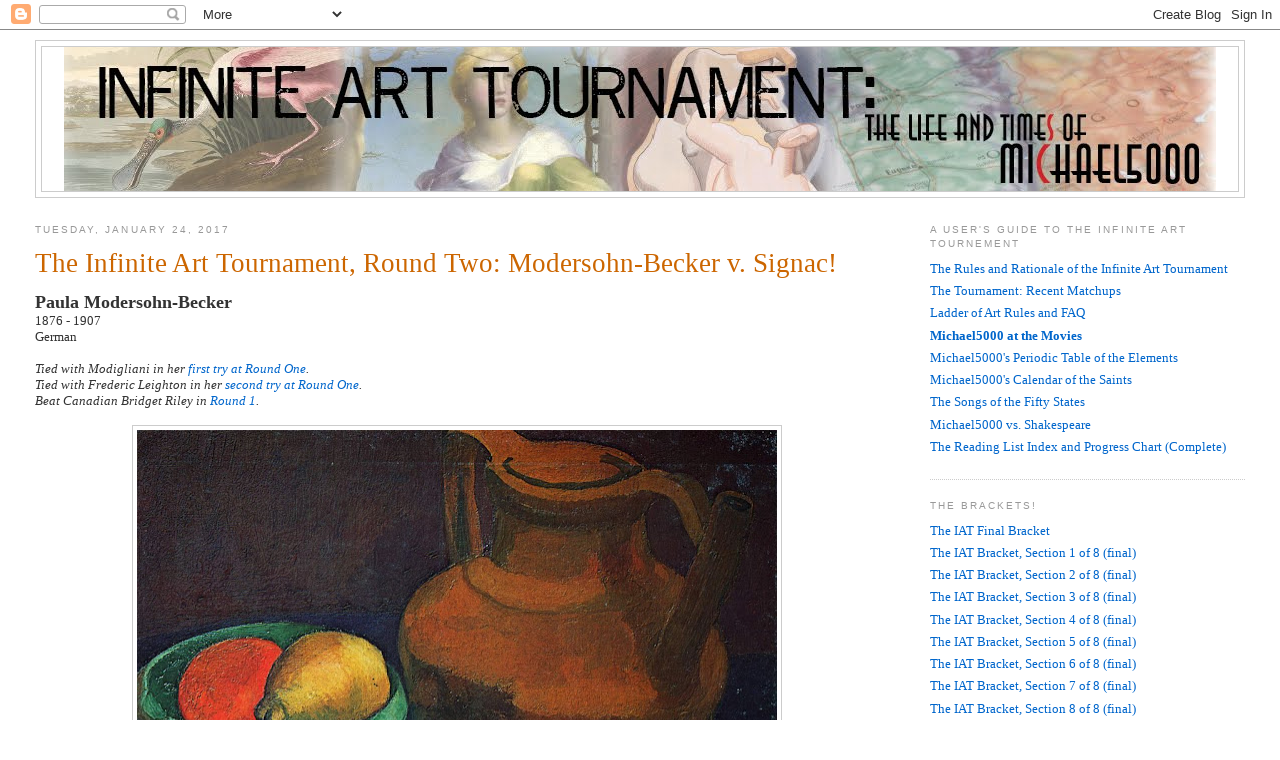

--- FILE ---
content_type: text/html; charset=UTF-8
request_url: http://www.infinitearttournament.com/2017/01/the-infinite-art-tournament-round-two.html
body_size: 15968
content:
<!DOCTYPE html>
<html xmlns='http://www.w3.org/1999/xhtml' xmlns:b='http://www.google.com/2005/gml/b' xmlns:data='http://www.google.com/2005/gml/data' xmlns:expr='http://www.google.com/2005/gml/expr'>
<head>
<link href='https://www.blogger.com/static/v1/widgets/2944754296-widget_css_bundle.css' rel='stylesheet' type='text/css'/>
<meta content='text/html; charset=UTF-8' http-equiv='Content-Type'/>
<meta content='blogger' name='generator'/>
<link href='http://www.infinitearttournament.com/favicon.ico' rel='icon' type='image/x-icon'/>
<link href='http://www.infinitearttournament.com/2017/01/the-infinite-art-tournament-round-two.html' rel='canonical'/>
<link rel="alternate" type="application/atom+xml" title="Infinite Art Tournament - Atom" href="http://www.infinitearttournament.com/feeds/posts/default" />
<link rel="alternate" type="application/rss+xml" title="Infinite Art Tournament - RSS" href="http://www.infinitearttournament.com/feeds/posts/default?alt=rss" />
<link rel="service.post" type="application/atom+xml" title="Infinite Art Tournament - Atom" href="https://www.blogger.com/feeds/10779294/posts/default" />

<link rel="alternate" type="application/atom+xml" title="Infinite Art Tournament - Atom" href="http://www.infinitearttournament.com/feeds/7701004046666875954/comments/default" />
<!--Can't find substitution for tag [blog.ieCssRetrofitLinks]-->
<link href='https://blogger.googleusercontent.com/img/b/R29vZ2xl/AVvXsEjjlHKKdewZVzUZzUg_QGagZdVHOBLWxXYJ6e-bXbHfSo3JypYjtw0_A6nTrTnOYkxGW88ThL6-Bito0JjP-j-9QYDj5rMIWSln1S3JUOrCYGApa-eDboEnTvOR39PjK9pFC0DB/s640/Modersohn+3.jpg' rel='image_src'/>
<meta content='http://www.infinitearttournament.com/2017/01/the-infinite-art-tournament-round-two.html' property='og:url'/>
<meta content='The Infinite Art Tournament, Round Two: Modersohn-Becker v. Signac! ' property='og:title'/>
<meta content='Interactive Art History!  The great masters face off three times weekly, among posts on literature, music, elements, saints, and... postage.' property='og:description'/>
<meta content='https://blogger.googleusercontent.com/img/b/R29vZ2xl/AVvXsEjjlHKKdewZVzUZzUg_QGagZdVHOBLWxXYJ6e-bXbHfSo3JypYjtw0_A6nTrTnOYkxGW88ThL6-Bito0JjP-j-9QYDj5rMIWSln1S3JUOrCYGApa-eDboEnTvOR39PjK9pFC0DB/w1200-h630-p-k-no-nu/Modersohn+3.jpg' property='og:image'/>
<title>Infinite Art Tournament: The Infinite Art Tournament, Round Two: Modersohn-Becker v. Signac! </title>
<link href='http://www.iconj.com/ico/5/d/5d0spax88m.ico' rel='shortcut icon'/>
<!-- Begin meta tags generated by ORblogs -->
<meta content='45.52361, -122.675' name='ICBM'/>
<meta content='michael5000, oregon, portland, quizzes, Shakespeare, elements, postcards, Reading List, book reviews, Great Movies, movie reviews, Infinite Art Tournament, maps, classical music, music, boring postcards, flags, Mrs.5000 ' name='keywords'/>
<meta content='Home of the Infinite Art Tournament.' name='description'/>
<!-- End meta tags generated by ORblogs -->
<style id='page-skin-1' type='text/css'><!--
/*
-----------------------------------------------
Blogger Template Style
Name:     Minima Stretch
Designer: Douglas Bowman / Darren Delaye
URL:      www.stopdesign.com
Date:     26 Feb 2004
----------------------------------------------- */
/* Variable definitions
====================
<Variable name="bgcolor" description="Page Background Color"
type="color" default="#fff">
<Variable name="textcolor" description="Text Color"
type="color" default="#333">
<Variable name="linkcolor" description="Link Color"
type="color" default="#58a">
<Variable name="pagetitlecolor" description="Blog Title Color"
type="color" default="#666">
<Variable name="descriptioncolor" description="Blog Description Color"
type="color" default="#999">
<Variable name="titlecolor" description="Post Title Color"
type="color" default="#c60">
<Variable name="bordercolor" description="Border Color"
type="color" default="#ccc">
<Variable name="sidebarcolor" description="Sidebar Title Color"
type="color" default="#999">
<Variable name="sidebartextcolor" description="Sidebar Text Color"
type="color" default="#666">
<Variable name="visitedlinkcolor" description="Visited Link Color"
type="color" default="#999">
<Variable name="bodyfont" description="Text Font"
type="font" default="normal normal 100% Georgia, Serif">
<Variable name="headerfont" description="Sidebar Title Font"
type="font"
default="normal normal 78% 'Trebuchet MS',Trebuchet,Arial,Verdana,Sans-serif">
<Variable name="pagetitlefont" description="Blog Title Font"
type="font"
default="normal normal 200% Georgia, Serif">
<Variable name="descriptionfont" description="Blog Description Font"
type="font"
default="normal normal 78% 'Trebuchet MS', Trebuchet, Arial, Verdana, Sans-serif">
<Variable name="postfooterfont" description="Post Footer Font"
type="font"
default="normal normal 78% 'Trebuchet MS', Trebuchet, Arial, Verdana, Sans-serif">
*/
/* Use this with templates/template-twocol.html */
body {
background:#ffffff;
margin:0;
color:#333333;
font:x-small Georgia Serif;
font-size/* */:/**/small;
font-size: /**/small;
text-align: center;
}
a:link {
color:#0066CC;
text-decoration:none;
}
a:visited {
color:#72179D;
text-decoration:none;
}
a:hover {
color:#cc6600;
text-decoration:underline;
}
a img {
border-width:0;
}
/* Header
-----------------------------------------------
*/
#header-wrapper {
margin:0 2% 10px;
border:1px solid #cccccc;
}
#header {
margin: 5px;
border: 1px solid #cccccc;
text-align: center;
color:#666666;
}
#header-inner {
background-position: center;
margin-left: auto;
margin-right: auto;
}
#header h1 {
margin:5px 5px 0;
padding:15px 20px .25em;
line-height:1.2em;
text-transform:uppercase;
letter-spacing:.2em;
font: normal normal 200% Georgia, Serif;
}
#header a {
color:#666666;
text-decoration:none;
}
#header a:hover {
color:#666666;
}
#header .description {
margin:0 5px 5px;
padding:0 20px 15px;
text-transform:uppercase;
letter-spacing:.2em;
line-height: 1.4em;
font: normal normal 78% 'Trebuchet MS', Trebuchet, Arial, Verdana, Sans-serif;
color: #999999;
}
#header img {
margin-left: auto;
margin-right: auto;
}
/* Outer-Wrapper
----------------------------------------------- */
#outer-wrapper {
margin:0;
padding:10px;
text-align:left;
font: normal normal 100% Georgia, Serif;
}
#main-wrapper {
margin-left: 2%;
width: 67%;
float: left;
display: inline;       /* fix for doubling margin in IE */
word-wrap: break-word; /* fix for long text breaking sidebar float in IE */
overflow: hidden;      /* fix for long non-text content breaking IE sidebar float */
}
#sidebar-wrapper {
margin-right: 2%;
width: 25%;
float: right;
display: inline;       /* fix for doubling margin in IE */
word-wrap: break-word; /* fix for long text breaking sidebar float in IE */
overflow: hidden;      /* fix for long non-text content breaking IE sidebar float */
}
/* Headings
----------------------------------------------- */
h2 {
margin:1.5em 0 .75em;
font:normal normal 78% 'Trebuchet MS',Trebuchet,Arial,Verdana,Sans-serif;
line-height: 1.4em;
text-transform:uppercase;
letter-spacing:.2em;
color:#999999;
}
/* Posts
-----------------------------------------------
*/
h2.date-header {
margin:1.5em 0 .5em;
}
.post {
margin:.5em 0 1.5em;
border-bottom:1px dotted #cccccc;
padding-bottom:1.5em;
}
.post h3 {
margin:.25em 0 0;
padding:0 0 10px;
font-size:210%;
font-weight:normal;
line-height:1.4em;
color:#cc6600;
}
.post h3 a, .post h3 a:visited, .post h3 strong {
display:block;
text-decoration:none;
color:#cc6600;
font-weight:normal;
}
.post h3 strong, .post h3 a:hover {
color:#333333;
}
.post p {
margin:0 0 .75em;
line-height:1.6em;
}
.post-footer {
margin: .75em 0;
color:#999999;
text-transform:uppercase;
letter-spacing:.1em;
font: normal normal 78% 'Trebuchet MS', Trebuchet, Arial, Verdana, Sans-serif;
line-height: 1.4em;
}
.comment-link {
margin-left:.6em;
}
.post img {
padding:4px;
border:1px solid #cccccc;
}
.post blockquote {
margin:1em 20px;
}
.post blockquote p {
margin:.75em 0;
}
/* Comments
----------------------------------------------- */
#comments h4 {
margin:1em 0;
font-weight: bold;
line-height: 1.4em;
text-transform:uppercase;
letter-spacing:.2em;
color: #999999;
}
#comments-block {
margin:1em 0 1.5em;
line-height:1.6em;
}
#comments-block .comment-author {
margin:.5em 0;
}
#comments-block .comment-body {
margin:.25em 0 0;
}
#comments-block .comment-footer {
margin:-.25em 0 2em;
line-height: 1.4em;
text-transform:uppercase;
letter-spacing:.1em;
}
#comments-block .comment-body p {
margin:0 0 .75em;
}
.blog-author-comment {
margin:.25em 0 0;
}
.blog-author-comment p {
margin:0 0 .75em;
padding:5px 10px;
background:#C6DEFF;
}
.deleted-comment {
font-style:italic;
color:gray;
}
.feed-links {
clear: both;
line-height: 2.5em;
}
#blog-pager-newer-link {
float: left;
}
#blog-pager-older-link {
float: right;
}
#blog-pager {
text-align: center;
}
/* Sidebar Content
----------------------------------------------- */
.sidebar {
color: #666666;
line-height: 1.5em;
}
.sidebar ul {
list-style:none;
margin:0 0 0;
padding:0 0 0;
}
.sidebar li {
margin:0;
padding:0 0 .25em 15px;
text-indent:-15px;
line-height:1.5em;
}
.sidebar .widget, .main .widget {
border-bottom:1px dotted #cccccc;
margin:0 0 1.5em;
padding:0 0 1.5em;
}
.main .Blog {
border-bottom-width: 0;
}
/* Profile
----------------------------------------------- */
.profile-img {
float: left;
margin: 0 5px 5px 0;
padding: 4px;
border: 1px solid #cccccc;
}
.profile-data {
margin:0;
text-transform:uppercase;
letter-spacing:.1em;
font: normal normal 78% 'Trebuchet MS', Trebuchet, Arial, Verdana, Sans-serif;
color: #999999;
font-weight: bold;
line-height: 1.6em;
}
.profile-datablock {
margin:.5em 0 .5em;
}
.profile-textblock {
margin: 0.5em 0;
line-height: 1.6em;
}
.profile-link {
font: normal normal 78% 'Trebuchet MS', Trebuchet, Arial, Verdana, Sans-serif;
text-transform: uppercase;
letter-spacing: .1em;
}
/* Footer
----------------------------------------------- */
#footer {
width:660px;
clear:both;
margin:0 auto;
padding-top:15px;
line-height: 1.6em;
text-transform:uppercase;
letter-spacing:.1em;
text-align: center;
}
/** Page structure tweaks for layout editor wireframe */
body#layout #header {
margin-left: 0px;
margin-right: 0px;
}

--></style>
<link href='https://www.blogger.com/dyn-css/authorization.css?targetBlogID=10779294&amp;zx=708380b1-ffc4-4542-be19-a9088e7fa74f' media='none' onload='if(media!=&#39;all&#39;)media=&#39;all&#39;' rel='stylesheet'/><noscript><link href='https://www.blogger.com/dyn-css/authorization.css?targetBlogID=10779294&amp;zx=708380b1-ffc4-4542-be19-a9088e7fa74f' rel='stylesheet'/></noscript>
<meta name='google-adsense-platform-account' content='ca-host-pub-1556223355139109'/>
<meta name='google-adsense-platform-domain' content='blogspot.com'/>

</head>
<body>
<div class='navbar section' id='navbar'><div class='widget Navbar' data-version='1' id='Navbar1'><script type="text/javascript">
    function setAttributeOnload(object, attribute, val) {
      if(window.addEventListener) {
        window.addEventListener('load',
          function(){ object[attribute] = val; }, false);
      } else {
        window.attachEvent('onload', function(){ object[attribute] = val; });
      }
    }
  </script>
<div id="navbar-iframe-container"></div>
<script type="text/javascript" src="https://apis.google.com/js/platform.js"></script>
<script type="text/javascript">
      gapi.load("gapi.iframes:gapi.iframes.style.bubble", function() {
        if (gapi.iframes && gapi.iframes.getContext) {
          gapi.iframes.getContext().openChild({
              url: 'https://www.blogger.com/navbar/10779294?po\x3d7701004046666875954\x26origin\x3dhttp://www.infinitearttournament.com',
              where: document.getElementById("navbar-iframe-container"),
              id: "navbar-iframe"
          });
        }
      });
    </script><script type="text/javascript">
(function() {
var script = document.createElement('script');
script.type = 'text/javascript';
script.src = '//pagead2.googlesyndication.com/pagead/js/google_top_exp.js';
var head = document.getElementsByTagName('head')[0];
if (head) {
head.appendChild(script);
}})();
</script>
</div></div>
<div id='outer-wrapper'><div id='wrap2'>
<!-- skip links for text browsers -->
<span id='skiplinks' style='display:none;'>
<a href='#main'>skip to main </a> |
      <a href='#sidebar'>skip to sidebar</a>
</span>
<div id='header-wrapper'>
<div class='header section' id='header'><div class='widget Header' data-version='1' id='Header1'>
<div id='header-inner'>
<a href='http://www.infinitearttournament.com/' style='display: block'>
<img alt='Infinite Art Tournament' height='144px; ' id='Header1_headerimg' src='https://blogger.googleusercontent.com/img/b/R29vZ2xl/AVvXsEg1zvefd16eVK3DbhSNRjnJ23DAFu3Njtw-7rIzkHH_ip7LkU6r_qbNGTrj_VwIZmyVSiciFiiZqRnnb4HyTVDlHHACkJ8WeI7ENo4x0ChDSB-dCHaResl9HypvR3wRuh_XQR_6/s1600/michael5000masthead.jpg' style='display: block' width='1152px; '/>
</a>
</div>
</div></div>
</div>
<div id='content-wrapper'>
<div id='crosscol-wrapper' style='text-align:center'>
<div class='crosscol no-items section' id='crosscol'></div>
</div>
<div id='main-wrapper'>
<div class='main section' id='main'><div class='widget Blog' data-version='1' id='Blog1'>
<div class='blog-posts hfeed'>

          <div class="date-outer">
        
<h2 class='date-header'><span>Tuesday, January 24, 2017</span></h2>

          <div class="date-posts">
        
<div class='post-outer'>
<div class='post hentry'>
<a name='7701004046666875954'></a>
<h3 class='post-title entry-title'>
The Infinite Art Tournament, Round Two: Modersohn-Becker v. Signac! 
</h3>
<div class='post-header'>
<div class='post-header-line-1'></div>
</div>
<div class='post-body entry-content' id='post-body-7701004046666875954'>
<b><span style="font-size: large;">Paula Modersohn-Becker</span></b><br />
1876 - 1907<br />
German<br />
<br />
<i>Tied with Modigliani in her <a href="http://www.infinitearttournament.com/2015/05/the-infinite-art-tournament-round-one_16.html">first try at Round One</a>.</i> <br />
<i>Tied with Frederic Leighton in her <a href="http://www.infinitearttournament.com/2016/01/the-infinite-art-tournament-round-one_5.html">second try at Round One</a>.</i> <br />
<i>Beat Canadian Bridget Riley in <a href="http://www.infinitearttournament.com/2016/10/the-infinite-art-tournament-round-one_22.html">Round 1</a>.</i><br />
<br />
<div class="separator" style="clear: both; text-align: center;"><a href="https://blogger.googleusercontent.com/img/b/R29vZ2xl/AVvXsEjjlHKKdewZVzUZzUg_QGagZdVHOBLWxXYJ6e-bXbHfSo3JypYjtw0_A6nTrTnOYkxGW88ThL6-Bito0JjP-j-9QYDj5rMIWSln1S3JUOrCYGApa-eDboEnTvOR39PjK9pFC0DB/s1600/Modersohn+3.jpg" imageanchor="1" style="margin-left: 1em; margin-right: 1em;"><img border="0" height="518" src="https://blogger.googleusercontent.com/img/b/R29vZ2xl/AVvXsEjjlHKKdewZVzUZzUg_QGagZdVHOBLWxXYJ6e-bXbHfSo3JypYjtw0_A6nTrTnOYkxGW88ThL6-Bito0JjP-j-9QYDj5rMIWSln1S3JUOrCYGApa-eDboEnTvOR39PjK9pFC0DB/s640/Modersohn+3.jpg" width="640" /></a></div><br />
<div class="separator" style="clear: both; text-align: center;"><a href="https://blogger.googleusercontent.com/img/b/R29vZ2xl/AVvXsEjeg3GskvJhfpMjLoDdRwX-dWZOmBj2fqitlNPzQlrk6B7kzPzruwimDosufvyASSXvAcgauEDxBXN2P0iofWNBPxEfuwl-t6Y_Z0ghE0PT_3nNMmYlwa5EHjXdW3Nk3adBVCrnoQ/s1600/Modersohn+1.jpg" imageanchor="1" style="margin-left: 1em; margin-right: 1em;"><img border="0" height="640" src="https://blogger.googleusercontent.com/img/b/R29vZ2xl/AVvXsEjeg3GskvJhfpMjLoDdRwX-dWZOmBj2fqitlNPzQlrk6B7kzPzruwimDosufvyASSXvAcgauEDxBXN2P0iofWNBPxEfuwl-t6Y_Z0ghE0PT_3nNMmYlwa5EHjXdW3Nk3adBVCrnoQ/s640/Modersohn+1.jpg" width="538" /></a></div><br />
<div class="separator" style="clear: both; text-align: center;"><a href="https://blogger.googleusercontent.com/img/b/R29vZ2xl/AVvXsEjazIB4pIZGxKU5ZZgn2N6uUgssJ8C2ORJSMwPE4DEiHlFTbNVros7S9ZldO3U7-PtiUhrcAijDqcZ4Sojp6SuKoACiX9D9SkzHnA1ua9nvzPyz9_vn4AFGn5IOJTHiferFwy9y8w/s1600/Modersohn+2.jpg" imageanchor="1" style="margin-left: 1em; margin-right: 1em;"><img border="0" height="640" src="https://blogger.googleusercontent.com/img/b/R29vZ2xl/AVvXsEjazIB4pIZGxKU5ZZgn2N6uUgssJ8C2ORJSMwPE4DEiHlFTbNVros7S9ZldO3U7-PtiUhrcAijDqcZ4Sojp6SuKoACiX9D9SkzHnA1ua9nvzPyz9_vn4AFGn5IOJTHiferFwy9y8w/s640/Modersohn+2.jpg" width="376" /></a></div><br />
<hr /><br />
<b><span style="font-size: large;">Paul Signac</span></b><br />
1863 - 1935<br />
French<br />
<br />
<i>Defeated Luca Signorelli easily in <a href="http://www.infinitearttournament.com/2016/10/the-infinite-art-tournament-round-one_29.html">Round 1</a>.</i><br />
<br />
<div class="separator" style="clear: both; text-align: center;"><a href="https://blogger.googleusercontent.com/img/b/R29vZ2xl/AVvXsEhPh0TgtPXeH1J2q150x7xCVeq3s5UKh33gTajTqbLLDEmIp9VSrOp0PRi1vmwjxP8Utcf0fgL0DQFI-5XGMO2srFx5F4iVhzMmWAkBDd76qj-8lGADrAIdZyoAiDkph6DFNRs9/s1600/Signac+3.jpg" imageanchor="1" style="margin-left: 1em; margin-right: 1em;"><img border="0" height="640" src="https://blogger.googleusercontent.com/img/b/R29vZ2xl/AVvXsEhPh0TgtPXeH1J2q150x7xCVeq3s5UKh33gTajTqbLLDEmIp9VSrOp0PRi1vmwjxP8Utcf0fgL0DQFI-5XGMO2srFx5F4iVhzMmWAkBDd76qj-8lGADrAIdZyoAiDkph6DFNRs9/s640/Signac+3.jpg" width="522" /></a></div><br />
<div class="separator" style="clear: both; text-align: center;"><a href="https://blogger.googleusercontent.com/img/b/R29vZ2xl/AVvXsEhln-gCCjwa1j9-37O29tK2mN54k6QR3Z1lnXHST-2GOIYypoGshuaML34K9RCGCgOa1jNLmq7vm4Flstrdv5bGP78jdoXW0PThsmcMyh-pU6d9nAlxTC3nZpWOAuwV7Kl5Rx_T/s1600/Signac+1.jpg" imageanchor="1" style="margin-left: 1em; margin-right: 1em;"><img border="0" height="508" src="https://blogger.googleusercontent.com/img/b/R29vZ2xl/AVvXsEhln-gCCjwa1j9-37O29tK2mN54k6QR3Z1lnXHST-2GOIYypoGshuaML34K9RCGCgOa1jNLmq7vm4Flstrdv5bGP78jdoXW0PThsmcMyh-pU6d9nAlxTC3nZpWOAuwV7Kl5Rx_T/s640/Signac+1.jpg" width="640" /></a></div><br />
<div class="separator" style="clear: both; text-align: center;"><a href="https://blogger.googleusercontent.com/img/b/R29vZ2xl/AVvXsEjpY90NSYttnmSa3Fm0sG0OVUBTAUOKOBeePJ0fCpWCh2U13SqE8PvSaKteEkl4UYsS1TAY5p7umiFPc-4_tuoBmHbhgQHamOM4y7jnQVLDihHV3bXjHwwMdipMkbf6z-j0gbF9/s1600/Signac+2.jpg" imageanchor="1" style="margin-left: 1em; margin-right: 1em;"><img border="0" height="640" src="https://blogger.googleusercontent.com/img/b/R29vZ2xl/AVvXsEjpY90NSYttnmSa3Fm0sG0OVUBTAUOKOBeePJ0fCpWCh2U13SqE8PvSaKteEkl4UYsS1TAY5p7umiFPc-4_tuoBmHbhgQHamOM4y7jnQVLDihHV3bXjHwwMdipMkbf6z-j0gbF9/s640/Signac+2.jpg" width="512" /></a></div><br />
<hr /><br />
<i>Vote for the artist of your choice in the comments, or any other way that works for you. Commentary and links to additional work are welcome.  Polls open for at least one month past posting.</i>
<div style='clear: both;'></div>
</div>
<div class='post-footer'>
<div class='post-footer-line post-footer-line-1'><span class='post-author vcard'>
Posted by
<span class='fn'>
<a href='https://www.blogger.com/profile/10148584819327475239' rel='author' title='author profile'>
Michael5000
</a>
</span>
</span>
<span class='post-timestamp'>
at
<a class='timestamp-link' href='http://www.infinitearttournament.com/2017/01/the-infinite-art-tournament-round-two.html' rel='bookmark' title='permanent link'><abbr class='published' title='2017-01-24T00:00:00-08:00'>1/24/2017 12:00:00 AM</abbr></a>
</span>
<span class='post-comment-link'>
</span>
</div>
<div class='post-footer-line post-footer-line-2'><span class='post-labels'>
Labels:
<a href='http://www.infinitearttournament.com/search/label/Infinite%20Art%20Tournament' rel='tag'>Infinite Art Tournament</a>
</span>
<span class='post-backlinks post-comment-link'>
</span>
</div>
<div class='post-footer-line post-footer-line-3'><div class='post-share-buttons goog-inline-block'>
<a class='goog-inline-block share-button sb-email' href='https://www.blogger.com/share-post.g?blogID=10779294&postID=7701004046666875954&target=email' target='_blank' title='Email This'><span class='share-button-link-text'>Email This</span></a><a class='goog-inline-block share-button sb-blog' href='https://www.blogger.com/share-post.g?blogID=10779294&postID=7701004046666875954&target=blog' onclick='window.open(this.href, "_blank", "height=270,width=475"); return false;' target='_blank' title='BlogThis!'><span class='share-button-link-text'>BlogThis!</span></a><a class='goog-inline-block share-button sb-twitter' href='https://www.blogger.com/share-post.g?blogID=10779294&postID=7701004046666875954&target=twitter' target='_blank' title='Share to X'><span class='share-button-link-text'>Share to X</span></a><a class='goog-inline-block share-button sb-facebook' href='https://www.blogger.com/share-post.g?blogID=10779294&postID=7701004046666875954&target=facebook' onclick='window.open(this.href, "_blank", "height=430,width=640"); return false;' target='_blank' title='Share to Facebook'><span class='share-button-link-text'>Share to Facebook</span></a><a class='goog-inline-block share-button sb-pinterest' href='https://www.blogger.com/share-post.g?blogID=10779294&postID=7701004046666875954&target=pinterest' target='_blank' title='Share to Pinterest'><span class='share-button-link-text'>Share to Pinterest</span></a>
</div>
<span class='post-icons'>
<span class='item-action'>
<a href='https://www.blogger.com/email-post/10779294/7701004046666875954' title='Email Post'>
<img alt='' class='icon-action' height='13' src='http://img1.blogblog.com/img/icon18_email.gif' width='18'/>
</a>
</span>
<span class='item-control blog-admin pid-1752636192'>
<a href='https://www.blogger.com/post-edit.g?blogID=10779294&postID=7701004046666875954&from=pencil' title='Edit Post'>
<img alt='' class='icon-action' height='18' src='https://resources.blogblog.com/img/icon18_edit_allbkg.gif' width='18'/>
</a>
</span>
</span>
</div>
</div>
</div>
<div class='comments' id='comments'>
<a name='comments'></a>
<h4>12 comments:</h4>
<div id='Blog1_comments-block-wrapper'>
<dl class='avatar-comment-indent' id='comments-block'>
<dt class='comment-author ' id='c5695708466850984612'>
<a name='c5695708466850984612'></a>
<div class="avatar-image-container avatar-stock"><span dir="ltr"><a href="https://www.blogger.com/profile/00012758744852602952" target="" rel="nofollow" onclick="" class="avatar-hovercard" id="av-5695708466850984612-00012758744852602952"><img src="//www.blogger.com/img/blogger_logo_round_35.png" width="35" height="35" alt="" title="Unknown">

</a></span></div>
<a href='https://www.blogger.com/profile/00012758744852602952' rel='nofollow'>Unknown</a>
said...
</dt>
<dd class='comment-body' id='Blog1_cmt-5695708466850984612'>
<p>
Signae
</p>
</dd>
<dd class='comment-footer'>
<span class='comment-timestamp'>
<a href='http://www.infinitearttournament.com/2017/01/the-infinite-art-tournament-round-two.html?showComment=1485246368936#c5695708466850984612' title='comment permalink'>
12:26 AM, January 24, 2017
</a>
<span class='item-control blog-admin pid-1921798541'>
<a class='comment-delete' href='https://www.blogger.com/comment/delete/10779294/5695708466850984612' title='Delete Comment'>
<img src='https://resources.blogblog.com/img/icon_delete13.gif'/>
</a>
</span>
</span>
</dd>
<dt class='comment-author ' id='c3174390529816319247'>
<a name='c3174390529816319247'></a>
<div class="avatar-image-container avatar-stock"><span dir="ltr"><img src="//resources.blogblog.com/img/blank.gif" width="35" height="35" alt="" title="Anonymous">

</span></div>
Anonymous
said...
</dt>
<dd class='comment-body' id='Blog1_cmt-3174390529816319247'>
<p>
Modersohn-Becker
</p>
</dd>
<dd class='comment-footer'>
<span class='comment-timestamp'>
<a href='http://www.infinitearttournament.com/2017/01/the-infinite-art-tournament-round-two.html?showComment=1485256867911#c3174390529816319247' title='comment permalink'>
3:21 AM, January 24, 2017
</a>
<span class='item-control blog-admin pid-1530897470'>
<a class='comment-delete' href='https://www.blogger.com/comment/delete/10779294/3174390529816319247' title='Delete Comment'>
<img src='https://resources.blogblog.com/img/icon_delete13.gif'/>
</a>
</span>
</span>
</dd>
<dt class='comment-author ' id='c1560756328229434886'>
<a name='c1560756328229434886'></a>
<div class="avatar-image-container avatar-stock"><span dir="ltr"><a href="https://www.blogger.com/profile/07359298496725231902" target="" rel="nofollow" onclick="" class="avatar-hovercard" id="av-1560756328229434886-07359298496725231902"><img src="//www.blogger.com/img/blogger_logo_round_35.png" width="35" height="35" alt="" title="Nichim">

</a></span></div>
<a href='https://www.blogger.com/profile/07359298496725231902' rel='nofollow'>Nichim</a>
said...
</dt>
<dd class='comment-body' id='Blog1_cmt-1560756328229434886'>
<p>
Modersohn-Becker
</p>
</dd>
<dd class='comment-footer'>
<span class='comment-timestamp'>
<a href='http://www.infinitearttournament.com/2017/01/the-infinite-art-tournament-round-two.html?showComment=1485269191285#c1560756328229434886' title='comment permalink'>
6:46 AM, January 24, 2017
</a>
<span class='item-control blog-admin pid-979865178'>
<a class='comment-delete' href='https://www.blogger.com/comment/delete/10779294/1560756328229434886' title='Delete Comment'>
<img src='https://resources.blogblog.com/img/icon_delete13.gif'/>
</a>
</span>
</span>
</dd>
<dt class='comment-author ' id='c8116132335553997873'>
<a name='c8116132335553997873'></a>
<div class="avatar-image-container avatar-stock"><span dir="ltr"><img src="//resources.blogblog.com/img/blank.gif" width="35" height="35" alt="" title="Matt R">

</span></div>
Matt R
said...
</dt>
<dd class='comment-body' id='Blog1_cmt-8116132335553997873'>
<p>
Modersohn-Becker
</p>
</dd>
<dd class='comment-footer'>
<span class='comment-timestamp'>
<a href='http://www.infinitearttournament.com/2017/01/the-infinite-art-tournament-round-two.html?showComment=1485274700040#c8116132335553997873' title='comment permalink'>
8:18 AM, January 24, 2017
</a>
<span class='item-control blog-admin pid-1530897470'>
<a class='comment-delete' href='https://www.blogger.com/comment/delete/10779294/8116132335553997873' title='Delete Comment'>
<img src='https://resources.blogblog.com/img/icon_delete13.gif'/>
</a>
</span>
</span>
</dd>
<dt class='comment-author ' id='c591196087509582926'>
<a name='c591196087509582926'></a>
<div class="avatar-image-container vcard"><span dir="ltr"><a href="https://www.blogger.com/profile/01475862386179357634" target="" rel="nofollow" onclick="" class="avatar-hovercard" id="av-591196087509582926-01475862386179357634"><img src="https://resources.blogblog.com/img/blank.gif" width="35" height="35" class="delayLoad" style="display: none;" longdesc="//blogger.googleusercontent.com/img/b/R29vZ2xl/AVvXsEhF5eoTD3d1wJSvB9LW5yRNWimsxrgNFaQJkrPDyKJeVuHduDUKhGN-Vz_kiDA6cflCHTarEnuf1aHAKUrxBRQOHzCKgL-spQdSQEFVPjbMv3P36fBN975hADQ2jaC0Ww/s45-c/Dorkfest_Winner.gif" alt="" title="Morgan">

<noscript><img src="//blogger.googleusercontent.com/img/b/R29vZ2xl/AVvXsEhF5eoTD3d1wJSvB9LW5yRNWimsxrgNFaQJkrPDyKJeVuHduDUKhGN-Vz_kiDA6cflCHTarEnuf1aHAKUrxBRQOHzCKgL-spQdSQEFVPjbMv3P36fBN975hADQ2jaC0Ww/s45-c/Dorkfest_Winner.gif" width="35" height="35" class="photo" alt=""></noscript></a></span></div>
<a href='https://www.blogger.com/profile/01475862386179357634' rel='nofollow'>Morgan</a>
said...
</dt>
<dd class='comment-body' id='Blog1_cmt-591196087509582926'>
<p>
Signac
</p>
</dd>
<dd class='comment-footer'>
<span class='comment-timestamp'>
<a href='http://www.infinitearttournament.com/2017/01/the-infinite-art-tournament-round-two.html?showComment=1485278242825#c591196087509582926' title='comment permalink'>
9:17 AM, January 24, 2017
</a>
<span class='item-control blog-admin pid-509259531'>
<a class='comment-delete' href='https://www.blogger.com/comment/delete/10779294/591196087509582926' title='Delete Comment'>
<img src='https://resources.blogblog.com/img/icon_delete13.gif'/>
</a>
</span>
</span>
</dd>
<dt class='comment-author ' id='c3689370327665389915'>
<a name='c3689370327665389915'></a>
<div class="avatar-image-container avatar-stock"><span dir="ltr"><img src="//resources.blogblog.com/img/blank.gif" width="35" height="35" alt="" title="mrs.5000">

</span></div>
mrs.5000
said...
</dt>
<dd class='comment-body' id='Blog1_cmt-3689370327665389915'>
<p>
Modersohn-Becker, please!
</p>
</dd>
<dd class='comment-footer'>
<span class='comment-timestamp'>
<a href='http://www.infinitearttournament.com/2017/01/the-infinite-art-tournament-round-two.html?showComment=1485539635156#c3689370327665389915' title='comment permalink'>
9:53 AM, January 27, 2017
</a>
<span class='item-control blog-admin pid-1530897470'>
<a class='comment-delete' href='https://www.blogger.com/comment/delete/10779294/3689370327665389915' title='Delete Comment'>
<img src='https://resources.blogblog.com/img/icon_delete13.gif'/>
</a>
</span>
</span>
</dd>
<dt class='comment-author ' id='c6395035949233599824'>
<a name='c6395035949233599824'></a>
<div class="avatar-image-container avatar-stock"><span dir="ltr"><a href="https://www.blogger.com/profile/16866574024138674337" target="" rel="nofollow" onclick="" class="avatar-hovercard" id="av-6395035949233599824-16866574024138674337"><img src="//www.blogger.com/img/blogger_logo_round_35.png" width="35" height="35" alt="" title="pfly">

</a></span></div>
<a href='https://www.blogger.com/profile/16866574024138674337' rel='nofollow'>pfly</a>
said...
</dt>
<dd class='comment-body' id='Blog1_cmt-6395035949233599824'>
<p>
Signac
</p>
</dd>
<dd class='comment-footer'>
<span class='comment-timestamp'>
<a href='http://www.infinitearttournament.com/2017/01/the-infinite-art-tournament-round-two.html?showComment=1486008781799#c6395035949233599824' title='comment permalink'>
8:13 PM, February 01, 2017
</a>
<span class='item-control blog-admin pid-1621981781'>
<a class='comment-delete' href='https://www.blogger.com/comment/delete/10779294/6395035949233599824' title='Delete Comment'>
<img src='https://resources.blogblog.com/img/icon_delete13.gif'/>
</a>
</span>
</span>
</dd>
<dt class='comment-author ' id='c1139281024375346330'>
<a name='c1139281024375346330'></a>
<div class="avatar-image-container avatar-stock"><span dir="ltr"><a href="https://www.blogger.com/profile/17948326639930610842" target="" rel="nofollow" onclick="" class="avatar-hovercard" id="av-1139281024375346330-17948326639930610842"><img src="//www.blogger.com/img/blogger_logo_round_35.png" width="35" height="35" alt="" title="boonec1974">

</a></span></div>
<a href='https://www.blogger.com/profile/17948326639930610842' rel='nofollow'>boonec1974</a>
said...
</dt>
<dd class='comment-body' id='Blog1_cmt-1139281024375346330'>
<p>
Neither? I guess I&#39;ll go with Signac.
</p>
</dd>
<dd class='comment-footer'>
<span class='comment-timestamp'>
<a href='http://www.infinitearttournament.com/2017/01/the-infinite-art-tournament-round-two.html?showComment=1486696996092#c1139281024375346330' title='comment permalink'>
7:23 PM, February 09, 2017
</a>
<span class='item-control blog-admin pid-2107893147'>
<a class='comment-delete' href='https://www.blogger.com/comment/delete/10779294/1139281024375346330' title='Delete Comment'>
<img src='https://resources.blogblog.com/img/icon_delete13.gif'/>
</a>
</span>
</span>
</dd>
<dt class='comment-author blog-author' id='c3819215536313554535'>
<a name='c3819215536313554535'></a>
<div class="avatar-image-container vcard"><span dir="ltr"><a href="https://www.blogger.com/profile/10148584819327475239" target="" rel="nofollow" onclick="" class="avatar-hovercard" id="av-3819215536313554535-10148584819327475239"><img src="https://resources.blogblog.com/img/blank.gif" width="35" height="35" class="delayLoad" style="display: none;" longdesc="//blogger.googleusercontent.com/img/b/R29vZ2xl/AVvXsEgXkVGXh8rqPgfpzr0qTwa9BzTTx9Zd4U-7ygILFECJwswzsnwM7cDYsSVaIRUsTpKpnsd8vIcmA_VNYzTPgmiEaBPz-BlXU1DmC19ir0FvbgPHGFK25roZsACdMJrBj30/s45-c/Me.jpg" alt="" title="Michael5000">

<noscript><img src="//blogger.googleusercontent.com/img/b/R29vZ2xl/AVvXsEgXkVGXh8rqPgfpzr0qTwa9BzTTx9Zd4U-7ygILFECJwswzsnwM7cDYsSVaIRUsTpKpnsd8vIcmA_VNYzTPgmiEaBPz-BlXU1DmC19ir0FvbgPHGFK25roZsACdMJrBj30/s45-c/Me.jpg" width="35" height="35" class="photo" alt=""></noscript></a></span></div>
<a href='https://www.blogger.com/profile/10148584819327475239' rel='nofollow'>Michael5000</a>
said...
</dt>
<dd class='comment-body' id='Blog1_cmt-3819215536313554535'>
<p>
<b>Susan votes for Modersohn-Becker.</b>
</p>
</dd>
<dd class='comment-footer'>
<span class='comment-timestamp'>
<a href='http://www.infinitearttournament.com/2017/01/the-infinite-art-tournament-round-two.html?showComment=1487564803804#c3819215536313554535' title='comment permalink'>
8:26 PM, February 19, 2017
</a>
<span class='item-control blog-admin pid-1752636192'>
<a class='comment-delete' href='https://www.blogger.com/comment/delete/10779294/3819215536313554535' title='Delete Comment'>
<img src='https://resources.blogblog.com/img/icon_delete13.gif'/>
</a>
</span>
</span>
</dd>
<dt class='comment-author ' id='c785386054748343664'>
<a name='c785386054748343664'></a>
<div class="avatar-image-container avatar-stock"><span dir="ltr"><a href="https://www.blogger.com/profile/14586276874940437381" target="" rel="nofollow" onclick="" class="avatar-hovercard" id="av-785386054748343664-14586276874940437381"><img src="//www.blogger.com/img/blogger_logo_round_35.png" width="35" height="35" alt="" title="Candida">

</a></span></div>
<a href='https://www.blogger.com/profile/14586276874940437381' rel='nofollow'>Candida</a>
said...
</dt>
<dd class='comment-body' id='Blog1_cmt-785386054748343664'>
<p>
I&#39;m grooving on Signac today.
</p>
</dd>
<dd class='comment-footer'>
<span class='comment-timestamp'>
<a href='http://www.infinitearttournament.com/2017/01/the-infinite-art-tournament-round-two.html?showComment=1487726884051#c785386054748343664' title='comment permalink'>
5:28 PM, February 21, 2017
</a>
<span class='item-control blog-admin pid-445720437'>
<a class='comment-delete' href='https://www.blogger.com/comment/delete/10779294/785386054748343664' title='Delete Comment'>
<img src='https://resources.blogblog.com/img/icon_delete13.gif'/>
</a>
</span>
</span>
</dd>
<dt class='comment-author blog-author' id='c357671244515097787'>
<a name='c357671244515097787'></a>
<div class="avatar-image-container vcard"><span dir="ltr"><a href="https://www.blogger.com/profile/10148584819327475239" target="" rel="nofollow" onclick="" class="avatar-hovercard" id="av-357671244515097787-10148584819327475239"><img src="https://resources.blogblog.com/img/blank.gif" width="35" height="35" class="delayLoad" style="display: none;" longdesc="//blogger.googleusercontent.com/img/b/R29vZ2xl/AVvXsEgXkVGXh8rqPgfpzr0qTwa9BzTTx9Zd4U-7ygILFECJwswzsnwM7cDYsSVaIRUsTpKpnsd8vIcmA_VNYzTPgmiEaBPz-BlXU1DmC19ir0FvbgPHGFK25roZsACdMJrBj30/s45-c/Me.jpg" alt="" title="Michael5000">

<noscript><img src="//blogger.googleusercontent.com/img/b/R29vZ2xl/AVvXsEgXkVGXh8rqPgfpzr0qTwa9BzTTx9Zd4U-7ygILFECJwswzsnwM7cDYsSVaIRUsTpKpnsd8vIcmA_VNYzTPgmiEaBPz-BlXU1DmC19ir0FvbgPHGFK25roZsACdMJrBj30/s45-c/Me.jpg" width="35" height="35" class="photo" alt=""></noscript></a></span></div>
<a href='https://www.blogger.com/profile/10148584819327475239' rel='nofollow'>Michael5000</a>
said...
</dt>
<dd class='comment-body' id='Blog1_cmt-357671244515097787'>
<p>
<b>I like that third Modersohn-Becker a lot, and I don&#39;t much like the first Signac...  however, I do tend to really like a Signac landscape, so I&#39;m going with him!</b>
</p>
</dd>
<dd class='comment-footer'>
<span class='comment-timestamp'>
<a href='http://www.infinitearttournament.com/2017/01/the-infinite-art-tournament-round-two.html?showComment=1489971075619#c357671244515097787' title='comment permalink'>
5:51 PM, March 19, 2017
</a>
<span class='item-control blog-admin pid-1752636192'>
<a class='comment-delete' href='https://www.blogger.com/comment/delete/10779294/357671244515097787' title='Delete Comment'>
<img src='https://resources.blogblog.com/img/icon_delete13.gif'/>
</a>
</span>
</span>
</dd>
<dt class='comment-author blog-author' id='c4643845038537041673'>
<a name='c4643845038537041673'></a>
<div class="avatar-image-container vcard"><span dir="ltr"><a href="https://www.blogger.com/profile/10148584819327475239" target="" rel="nofollow" onclick="" class="avatar-hovercard" id="av-4643845038537041673-10148584819327475239"><img src="https://resources.blogblog.com/img/blank.gif" width="35" height="35" class="delayLoad" style="display: none;" longdesc="//blogger.googleusercontent.com/img/b/R29vZ2xl/AVvXsEgXkVGXh8rqPgfpzr0qTwa9BzTTx9Zd4U-7ygILFECJwswzsnwM7cDYsSVaIRUsTpKpnsd8vIcmA_VNYzTPgmiEaBPz-BlXU1DmC19ir0FvbgPHGFK25roZsACdMJrBj30/s45-c/Me.jpg" alt="" title="Michael5000">

<noscript><img src="//blogger.googleusercontent.com/img/b/R29vZ2xl/AVvXsEgXkVGXh8rqPgfpzr0qTwa9BzTTx9Zd4U-7ygILFECJwswzsnwM7cDYsSVaIRUsTpKpnsd8vIcmA_VNYzTPgmiEaBPz-BlXU1DmC19ir0FvbgPHGFK25roZsACdMJrBj30/s45-c/Me.jpg" width="35" height="35" class="photo" alt=""></noscript></a></span></div>
<a href='https://www.blogger.com/profile/10148584819327475239' rel='nofollow'>Michael5000</a>
said...
</dt>
<dd class='comment-body' id='Blog1_cmt-4643845038537041673'>
<p>
<b>Looks like I broke a tie there, and in the absence of anyone else coming along to overrule me, it gives Signac the match, with six votes against five!  He&#39;ll advance against Sittow tomorrow!</b>
</p>
</dd>
<dd class='comment-footer'>
<span class='comment-timestamp'>
<a href='http://www.infinitearttournament.com/2017/01/the-infinite-art-tournament-round-two.html?showComment=1495680739039#c4643845038537041673' title='comment permalink'>
7:52 PM, May 24, 2017
</a>
<span class='item-control blog-admin pid-1752636192'>
<a class='comment-delete' href='https://www.blogger.com/comment/delete/10779294/4643845038537041673' title='Delete Comment'>
<img src='https://resources.blogblog.com/img/icon_delete13.gif'/>
</a>
</span>
</span>
</dd>
</dl>
</div>
<p class='comment-footer'>
<a href='https://www.blogger.com/comment/fullpage/post/10779294/7701004046666875954' onclick='javascript:window.open(this.href, "bloggerPopup", "toolbar=0,location=0,statusbar=1,menubar=0,scrollbars=yes,width=640,height=500"); return false;'>Post a Comment</a>
</p>
</div>
</div>

        </div></div>
      
</div>
<div class='blog-pager' id='blog-pager'>
<span id='blog-pager-newer-link'>
<a class='blog-pager-newer-link' href='http://www.infinitearttournament.com/2017/01/the-infinite-art-tournament-round-two_26.html' id='Blog1_blog-pager-newer-link' title='Newer Post'>Newer Post</a>
</span>
<span id='blog-pager-older-link'>
<a class='blog-pager-older-link' href='http://www.infinitearttournament.com/2017/01/through-history-with-new-monday-quiz.html' id='Blog1_blog-pager-older-link' title='Older Post'>Older Post</a>
</span>
<a class='home-link' href='http://www.infinitearttournament.com/'>Home</a>
</div>
<div class='clear'></div>
<div class='post-feeds'>
<div class='feed-links'>
Subscribe to:
<a class='feed-link' href='http://www.infinitearttournament.com/feeds/7701004046666875954/comments/default' target='_blank' type='application/atom+xml'>Post Comments (Atom)</a>
</div>
</div>
</div></div>
</div>
<div id='sidebar-wrapper'>
<div class='sidebar section' id='sidebar'><div class='widget LinkList' data-version='1' id='LinkList6'>
<h2>A User&#39;s Guide to the Infinite Art Tournement</h2>
<div class='widget-content'>
<ul>
<li><a href='http://michael5000.blogspot.com/p/in-recent-comment-regular-iat-fl-reader.html'>The Rules and Rationale of the Infinite Art Tournament</a></li>
<li><a href='http://michael5000.blogspot.com/search/label/Infinite%20Art%20Tournament'>The Tournament: Recent Matchups</a></li>
<li><a href='http://www.infinitearttournament.com/p/cast-your-votes-for-up-to-four-artists.html'>Ladder of Art Rules and FAQ</a></li>
<li><a href='http://michael5000.blogspot.com/p/michael5000-at-movies.html'><b>Michael5000 at the Movies</b></a></li>
<li><a href='http://michael5000.blogspot.com/p/michael5000s-periodic-table-of-elements.html'>Michael5000's Periodic Table of the Elements</a></li>
<li><a href='http://michael5000.blogspot.com/p/michael5000s-calendar-of-saints.html'>Michael5000's Calendar of the Saints</a></li>
<li><a href='http://www.infinitearttournament.com/p/someday-maybe-ill-be-able-to-take-road.html'>The Songs of the Fifty States</a></li>
<li><a href='http://www.infinitearttournament.com/p/a-midsummer-nights-dream-cute-one.html'>Michael5000 vs. Shakespeare</a></li>
<li><a href='http://michael5000.blogspot.com/2009/07/reading-list-index.html'>The Reading List Index and Progress Chart  (Complete)</a></li>
</ul>
<div class='clear'></div>
</div>
</div>
<div class='widget PageList' data-version='1' id='PageList1'>
<h2>The Brackets!</h2>
<div class='widget-content'>
<ul>
<li>
<a href='http://www.infinitearttournament.com/p/the-infinite-art-tournament-bracket_15.html'>The IAT Final Bracket</a>
</li>
<li>
<a href='http://www.infinitearttournament.com/p/the-iat-bracket-section-1-of-16.html'>The IAT Bracket, Section 1 of 8 (final)</a>
</li>
<li>
<a href='http://www.infinitearttournament.com/p/the-iat-bracket-section-2-of-16.html'>The IAT Bracket, Section 2 of 8 (final)</a>
</li>
<li>
<a href='http://www.infinitearttournament.com/p/the-infinite-art-tournament-bracket.html'>The IAT Bracket, Section 3 of 8 (final)</a>
</li>
<li>
<a href='http://www.infinitearttournament.com/p/the-infinite-art-tournament-bracket_23.html'>The IAT Bracket, Section 4 of 8 (final)</a>
</li>
<li>
<a href='http://www.infinitearttournament.com/p/the-infinite-art-tournament-bracket_22.html'>The IAT Bracket, Section 5 of 8 (final)</a>
</li>
<li>
<a href='http://www.infinitearttournament.com/p/the-infinite-art-tournament-bracket_25.html'>The IAT Bracket, Section 6 of 8 (final)</a>
</li>
<li>
<a href='http://www.infinitearttournament.com/p/the-infinite-art-tournament-bracket_11.html'>The IAT Bracket, Section 7 of 8 (final)</a>
</li>
<li>
<a href='http://www.infinitearttournament.com/p/the-infinite-art-tournament-bracket_5.html'>The IAT Bracket, Section 8 of 8 (final)</a>
</li>
<li>
<a href='http://www.infinitearttournament.com/p/the-iat-play-in-artist-subtournament.html'>The IAT Play-In Artist SubTournament (final)</a>
</li>
</ul>
<div class='clear'></div>
</div>
</div><div class='widget BlogArchive' data-version='1' id='BlogArchive1'>
<h2>Blog Archive</h2>
<div class='widget-content'>
<div id='ArchiveList'>
<div id='BlogArchive1_ArchiveList'>
<ul class='hierarchy'>
<li class='archivedate collapsed'>
<a class='toggle' href='javascript:void(0)'>
<span class='zippy'>

        &#9658;&#160;
      
</span>
</a>
<a class='post-count-link' href='http://www.infinitearttournament.com/2021/'>
2021
</a>
<span class='post-count' dir='ltr'>(22)</span>
<ul class='hierarchy'>
<li class='archivedate collapsed'>
<a class='toggle' href='javascript:void(0)'>
<span class='zippy'>

        &#9658;&#160;
      
</span>
</a>
<a class='post-count-link' href='http://www.infinitearttournament.com/2021/11/'>
November
</a>
<span class='post-count' dir='ltr'>(2)</span>
</li>
</ul>
<ul class='hierarchy'>
<li class='archivedate collapsed'>
<a class='toggle' href='javascript:void(0)'>
<span class='zippy'>

        &#9658;&#160;
      
</span>
</a>
<a class='post-count-link' href='http://www.infinitearttournament.com/2021/10/'>
October
</a>
<span class='post-count' dir='ltr'>(5)</span>
</li>
</ul>
<ul class='hierarchy'>
<li class='archivedate collapsed'>
<a class='toggle' href='javascript:void(0)'>
<span class='zippy'>

        &#9658;&#160;
      
</span>
</a>
<a class='post-count-link' href='http://www.infinitearttournament.com/2021/09/'>
September
</a>
<span class='post-count' dir='ltr'>(1)</span>
</li>
</ul>
<ul class='hierarchy'>
<li class='archivedate collapsed'>
<a class='toggle' href='javascript:void(0)'>
<span class='zippy'>

        &#9658;&#160;
      
</span>
</a>
<a class='post-count-link' href='http://www.infinitearttournament.com/2021/07/'>
July
</a>
<span class='post-count' dir='ltr'>(1)</span>
</li>
</ul>
<ul class='hierarchy'>
<li class='archivedate collapsed'>
<a class='toggle' href='javascript:void(0)'>
<span class='zippy'>

        &#9658;&#160;
      
</span>
</a>
<a class='post-count-link' href='http://www.infinitearttournament.com/2021/06/'>
June
</a>
<span class='post-count' dir='ltr'>(1)</span>
</li>
</ul>
<ul class='hierarchy'>
<li class='archivedate collapsed'>
<a class='toggle' href='javascript:void(0)'>
<span class='zippy'>

        &#9658;&#160;
      
</span>
</a>
<a class='post-count-link' href='http://www.infinitearttournament.com/2021/05/'>
May
</a>
<span class='post-count' dir='ltr'>(2)</span>
</li>
</ul>
<ul class='hierarchy'>
<li class='archivedate collapsed'>
<a class='toggle' href='javascript:void(0)'>
<span class='zippy'>

        &#9658;&#160;
      
</span>
</a>
<a class='post-count-link' href='http://www.infinitearttournament.com/2021/04/'>
April
</a>
<span class='post-count' dir='ltr'>(1)</span>
</li>
</ul>
<ul class='hierarchy'>
<li class='archivedate collapsed'>
<a class='toggle' href='javascript:void(0)'>
<span class='zippy'>

        &#9658;&#160;
      
</span>
</a>
<a class='post-count-link' href='http://www.infinitearttournament.com/2021/03/'>
March
</a>
<span class='post-count' dir='ltr'>(2)</span>
</li>
</ul>
<ul class='hierarchy'>
<li class='archivedate collapsed'>
<a class='toggle' href='javascript:void(0)'>
<span class='zippy'>

        &#9658;&#160;
      
</span>
</a>
<a class='post-count-link' href='http://www.infinitearttournament.com/2021/02/'>
February
</a>
<span class='post-count' dir='ltr'>(3)</span>
</li>
</ul>
<ul class='hierarchy'>
<li class='archivedate collapsed'>
<a class='toggle' href='javascript:void(0)'>
<span class='zippy'>

        &#9658;&#160;
      
</span>
</a>
<a class='post-count-link' href='http://www.infinitearttournament.com/2021/01/'>
January
</a>
<span class='post-count' dir='ltr'>(4)</span>
</li>
</ul>
</li>
</ul>
<ul class='hierarchy'>
<li class='archivedate collapsed'>
<a class='toggle' href='javascript:void(0)'>
<span class='zippy'>

        &#9658;&#160;
      
</span>
</a>
<a class='post-count-link' href='http://www.infinitearttournament.com/2020/'>
2020
</a>
<span class='post-count' dir='ltr'>(40)</span>
<ul class='hierarchy'>
<li class='archivedate collapsed'>
<a class='toggle' href='javascript:void(0)'>
<span class='zippy'>

        &#9658;&#160;
      
</span>
</a>
<a class='post-count-link' href='http://www.infinitearttournament.com/2020/12/'>
December
</a>
<span class='post-count' dir='ltr'>(1)</span>
</li>
</ul>
<ul class='hierarchy'>
<li class='archivedate collapsed'>
<a class='toggle' href='javascript:void(0)'>
<span class='zippy'>

        &#9658;&#160;
      
</span>
</a>
<a class='post-count-link' href='http://www.infinitearttournament.com/2020/11/'>
November
</a>
<span class='post-count' dir='ltr'>(4)</span>
</li>
</ul>
<ul class='hierarchy'>
<li class='archivedate collapsed'>
<a class='toggle' href='javascript:void(0)'>
<span class='zippy'>

        &#9658;&#160;
      
</span>
</a>
<a class='post-count-link' href='http://www.infinitearttournament.com/2020/10/'>
October
</a>
<span class='post-count' dir='ltr'>(2)</span>
</li>
</ul>
<ul class='hierarchy'>
<li class='archivedate collapsed'>
<a class='toggle' href='javascript:void(0)'>
<span class='zippy'>

        &#9658;&#160;
      
</span>
</a>
<a class='post-count-link' href='http://www.infinitearttournament.com/2020/09/'>
September
</a>
<span class='post-count' dir='ltr'>(1)</span>
</li>
</ul>
<ul class='hierarchy'>
<li class='archivedate collapsed'>
<a class='toggle' href='javascript:void(0)'>
<span class='zippy'>

        &#9658;&#160;
      
</span>
</a>
<a class='post-count-link' href='http://www.infinitearttournament.com/2020/08/'>
August
</a>
<span class='post-count' dir='ltr'>(4)</span>
</li>
</ul>
<ul class='hierarchy'>
<li class='archivedate collapsed'>
<a class='toggle' href='javascript:void(0)'>
<span class='zippy'>

        &#9658;&#160;
      
</span>
</a>
<a class='post-count-link' href='http://www.infinitearttournament.com/2020/07/'>
July
</a>
<span class='post-count' dir='ltr'>(3)</span>
</li>
</ul>
<ul class='hierarchy'>
<li class='archivedate collapsed'>
<a class='toggle' href='javascript:void(0)'>
<span class='zippy'>

        &#9658;&#160;
      
</span>
</a>
<a class='post-count-link' href='http://www.infinitearttournament.com/2020/06/'>
June
</a>
<span class='post-count' dir='ltr'>(3)</span>
</li>
</ul>
<ul class='hierarchy'>
<li class='archivedate collapsed'>
<a class='toggle' href='javascript:void(0)'>
<span class='zippy'>

        &#9658;&#160;
      
</span>
</a>
<a class='post-count-link' href='http://www.infinitearttournament.com/2020/05/'>
May
</a>
<span class='post-count' dir='ltr'>(5)</span>
</li>
</ul>
<ul class='hierarchy'>
<li class='archivedate collapsed'>
<a class='toggle' href='javascript:void(0)'>
<span class='zippy'>

        &#9658;&#160;
      
</span>
</a>
<a class='post-count-link' href='http://www.infinitearttournament.com/2020/04/'>
April
</a>
<span class='post-count' dir='ltr'>(4)</span>
</li>
</ul>
<ul class='hierarchy'>
<li class='archivedate collapsed'>
<a class='toggle' href='javascript:void(0)'>
<span class='zippy'>

        &#9658;&#160;
      
</span>
</a>
<a class='post-count-link' href='http://www.infinitearttournament.com/2020/03/'>
March
</a>
<span class='post-count' dir='ltr'>(5)</span>
</li>
</ul>
<ul class='hierarchy'>
<li class='archivedate collapsed'>
<a class='toggle' href='javascript:void(0)'>
<span class='zippy'>

        &#9658;&#160;
      
</span>
</a>
<a class='post-count-link' href='http://www.infinitearttournament.com/2020/02/'>
February
</a>
<span class='post-count' dir='ltr'>(4)</span>
</li>
</ul>
<ul class='hierarchy'>
<li class='archivedate collapsed'>
<a class='toggle' href='javascript:void(0)'>
<span class='zippy'>

        &#9658;&#160;
      
</span>
</a>
<a class='post-count-link' href='http://www.infinitearttournament.com/2020/01/'>
January
</a>
<span class='post-count' dir='ltr'>(4)</span>
</li>
</ul>
</li>
</ul>
<ul class='hierarchy'>
<li class='archivedate collapsed'>
<a class='toggle' href='javascript:void(0)'>
<span class='zippy'>

        &#9658;&#160;
      
</span>
</a>
<a class='post-count-link' href='http://www.infinitearttournament.com/2019/'>
2019
</a>
<span class='post-count' dir='ltr'>(99)</span>
<ul class='hierarchy'>
<li class='archivedate collapsed'>
<a class='toggle' href='javascript:void(0)'>
<span class='zippy'>

        &#9658;&#160;
      
</span>
</a>
<a class='post-count-link' href='http://www.infinitearttournament.com/2019/12/'>
December
</a>
<span class='post-count' dir='ltr'>(4)</span>
</li>
</ul>
<ul class='hierarchy'>
<li class='archivedate collapsed'>
<a class='toggle' href='javascript:void(0)'>
<span class='zippy'>

        &#9658;&#160;
      
</span>
</a>
<a class='post-count-link' href='http://www.infinitearttournament.com/2019/11/'>
November
</a>
<span class='post-count' dir='ltr'>(5)</span>
</li>
</ul>
<ul class='hierarchy'>
<li class='archivedate collapsed'>
<a class='toggle' href='javascript:void(0)'>
<span class='zippy'>

        &#9658;&#160;
      
</span>
</a>
<a class='post-count-link' href='http://www.infinitearttournament.com/2019/10/'>
October
</a>
<span class='post-count' dir='ltr'>(7)</span>
</li>
</ul>
<ul class='hierarchy'>
<li class='archivedate collapsed'>
<a class='toggle' href='javascript:void(0)'>
<span class='zippy'>

        &#9658;&#160;
      
</span>
</a>
<a class='post-count-link' href='http://www.infinitearttournament.com/2019/09/'>
September
</a>
<span class='post-count' dir='ltr'>(4)</span>
</li>
</ul>
<ul class='hierarchy'>
<li class='archivedate collapsed'>
<a class='toggle' href='javascript:void(0)'>
<span class='zippy'>

        &#9658;&#160;
      
</span>
</a>
<a class='post-count-link' href='http://www.infinitearttournament.com/2019/08/'>
August
</a>
<span class='post-count' dir='ltr'>(5)</span>
</li>
</ul>
<ul class='hierarchy'>
<li class='archivedate collapsed'>
<a class='toggle' href='javascript:void(0)'>
<span class='zippy'>

        &#9658;&#160;
      
</span>
</a>
<a class='post-count-link' href='http://www.infinitearttournament.com/2019/07/'>
July
</a>
<span class='post-count' dir='ltr'>(7)</span>
</li>
</ul>
<ul class='hierarchy'>
<li class='archivedate collapsed'>
<a class='toggle' href='javascript:void(0)'>
<span class='zippy'>

        &#9658;&#160;
      
</span>
</a>
<a class='post-count-link' href='http://www.infinitearttournament.com/2019/06/'>
June
</a>
<span class='post-count' dir='ltr'>(8)</span>
</li>
</ul>
<ul class='hierarchy'>
<li class='archivedate collapsed'>
<a class='toggle' href='javascript:void(0)'>
<span class='zippy'>

        &#9658;&#160;
      
</span>
</a>
<a class='post-count-link' href='http://www.infinitearttournament.com/2019/05/'>
May
</a>
<span class='post-count' dir='ltr'>(10)</span>
</li>
</ul>
<ul class='hierarchy'>
<li class='archivedate collapsed'>
<a class='toggle' href='javascript:void(0)'>
<span class='zippy'>

        &#9658;&#160;
      
</span>
</a>
<a class='post-count-link' href='http://www.infinitearttournament.com/2019/04/'>
April
</a>
<span class='post-count' dir='ltr'>(11)</span>
</li>
</ul>
<ul class='hierarchy'>
<li class='archivedate collapsed'>
<a class='toggle' href='javascript:void(0)'>
<span class='zippy'>

        &#9658;&#160;
      
</span>
</a>
<a class='post-count-link' href='http://www.infinitearttournament.com/2019/03/'>
March
</a>
<span class='post-count' dir='ltr'>(10)</span>
</li>
</ul>
<ul class='hierarchy'>
<li class='archivedate collapsed'>
<a class='toggle' href='javascript:void(0)'>
<span class='zippy'>

        &#9658;&#160;
      
</span>
</a>
<a class='post-count-link' href='http://www.infinitearttournament.com/2019/02/'>
February
</a>
<span class='post-count' dir='ltr'>(11)</span>
</li>
</ul>
<ul class='hierarchy'>
<li class='archivedate collapsed'>
<a class='toggle' href='javascript:void(0)'>
<span class='zippy'>

        &#9658;&#160;
      
</span>
</a>
<a class='post-count-link' href='http://www.infinitearttournament.com/2019/01/'>
January
</a>
<span class='post-count' dir='ltr'>(17)</span>
</li>
</ul>
</li>
</ul>
<ul class='hierarchy'>
<li class='archivedate collapsed'>
<a class='toggle' href='javascript:void(0)'>
<span class='zippy'>

        &#9658;&#160;
      
</span>
</a>
<a class='post-count-link' href='http://www.infinitearttournament.com/2018/'>
2018
</a>
<span class='post-count' dir='ltr'>(124)</span>
<ul class='hierarchy'>
<li class='archivedate collapsed'>
<a class='toggle' href='javascript:void(0)'>
<span class='zippy'>

        &#9658;&#160;
      
</span>
</a>
<a class='post-count-link' href='http://www.infinitearttournament.com/2018/12/'>
December
</a>
<span class='post-count' dir='ltr'>(12)</span>
</li>
</ul>
<ul class='hierarchy'>
<li class='archivedate collapsed'>
<a class='toggle' href='javascript:void(0)'>
<span class='zippy'>

        &#9658;&#160;
      
</span>
</a>
<a class='post-count-link' href='http://www.infinitearttournament.com/2018/11/'>
November
</a>
<span class='post-count' dir='ltr'>(12)</span>
</li>
</ul>
<ul class='hierarchy'>
<li class='archivedate collapsed'>
<a class='toggle' href='javascript:void(0)'>
<span class='zippy'>

        &#9658;&#160;
      
</span>
</a>
<a class='post-count-link' href='http://www.infinitearttournament.com/2018/10/'>
October
</a>
<span class='post-count' dir='ltr'>(2)</span>
</li>
</ul>
<ul class='hierarchy'>
<li class='archivedate collapsed'>
<a class='toggle' href='javascript:void(0)'>
<span class='zippy'>

        &#9658;&#160;
      
</span>
</a>
<a class='post-count-link' href='http://www.infinitearttournament.com/2018/09/'>
September
</a>
<span class='post-count' dir='ltr'>(6)</span>
</li>
</ul>
<ul class='hierarchy'>
<li class='archivedate collapsed'>
<a class='toggle' href='javascript:void(0)'>
<span class='zippy'>

        &#9658;&#160;
      
</span>
</a>
<a class='post-count-link' href='http://www.infinitearttournament.com/2018/08/'>
August
</a>
<span class='post-count' dir='ltr'>(8)</span>
</li>
</ul>
<ul class='hierarchy'>
<li class='archivedate collapsed'>
<a class='toggle' href='javascript:void(0)'>
<span class='zippy'>

        &#9658;&#160;
      
</span>
</a>
<a class='post-count-link' href='http://www.infinitearttournament.com/2018/07/'>
July
</a>
<span class='post-count' dir='ltr'>(9)</span>
</li>
</ul>
<ul class='hierarchy'>
<li class='archivedate collapsed'>
<a class='toggle' href='javascript:void(0)'>
<span class='zippy'>

        &#9658;&#160;
      
</span>
</a>
<a class='post-count-link' href='http://www.infinitearttournament.com/2018/06/'>
June
</a>
<span class='post-count' dir='ltr'>(9)</span>
</li>
</ul>
<ul class='hierarchy'>
<li class='archivedate collapsed'>
<a class='toggle' href='javascript:void(0)'>
<span class='zippy'>

        &#9658;&#160;
      
</span>
</a>
<a class='post-count-link' href='http://www.infinitearttournament.com/2018/05/'>
May
</a>
<span class='post-count' dir='ltr'>(13)</span>
</li>
</ul>
<ul class='hierarchy'>
<li class='archivedate collapsed'>
<a class='toggle' href='javascript:void(0)'>
<span class='zippy'>

        &#9658;&#160;
      
</span>
</a>
<a class='post-count-link' href='http://www.infinitearttournament.com/2018/04/'>
April
</a>
<span class='post-count' dir='ltr'>(11)</span>
</li>
</ul>
<ul class='hierarchy'>
<li class='archivedate collapsed'>
<a class='toggle' href='javascript:void(0)'>
<span class='zippy'>

        &#9658;&#160;
      
</span>
</a>
<a class='post-count-link' href='http://www.infinitearttournament.com/2018/03/'>
March
</a>
<span class='post-count' dir='ltr'>(14)</span>
</li>
</ul>
<ul class='hierarchy'>
<li class='archivedate collapsed'>
<a class='toggle' href='javascript:void(0)'>
<span class='zippy'>

        &#9658;&#160;
      
</span>
</a>
<a class='post-count-link' href='http://www.infinitearttournament.com/2018/02/'>
February
</a>
<span class='post-count' dir='ltr'>(15)</span>
</li>
</ul>
<ul class='hierarchy'>
<li class='archivedate collapsed'>
<a class='toggle' href='javascript:void(0)'>
<span class='zippy'>

        &#9658;&#160;
      
</span>
</a>
<a class='post-count-link' href='http://www.infinitearttournament.com/2018/01/'>
January
</a>
<span class='post-count' dir='ltr'>(13)</span>
</li>
</ul>
</li>
</ul>
<ul class='hierarchy'>
<li class='archivedate expanded'>
<a class='toggle' href='javascript:void(0)'>
<span class='zippy toggle-open'>

        &#9660;&#160;
      
</span>
</a>
<a class='post-count-link' href='http://www.infinitearttournament.com/2017/'>
2017
</a>
<span class='post-count' dir='ltr'>(212)</span>
<ul class='hierarchy'>
<li class='archivedate collapsed'>
<a class='toggle' href='javascript:void(0)'>
<span class='zippy'>

        &#9658;&#160;
      
</span>
</a>
<a class='post-count-link' href='http://www.infinitearttournament.com/2017/12/'>
December
</a>
<span class='post-count' dir='ltr'>(13)</span>
</li>
</ul>
<ul class='hierarchy'>
<li class='archivedate collapsed'>
<a class='toggle' href='javascript:void(0)'>
<span class='zippy'>

        &#9658;&#160;
      
</span>
</a>
<a class='post-count-link' href='http://www.infinitearttournament.com/2017/11/'>
November
</a>
<span class='post-count' dir='ltr'>(16)</span>
</li>
</ul>
<ul class='hierarchy'>
<li class='archivedate collapsed'>
<a class='toggle' href='javascript:void(0)'>
<span class='zippy'>

        &#9658;&#160;
      
</span>
</a>
<a class='post-count-link' href='http://www.infinitearttournament.com/2017/10/'>
October
</a>
<span class='post-count' dir='ltr'>(14)</span>
</li>
</ul>
<ul class='hierarchy'>
<li class='archivedate collapsed'>
<a class='toggle' href='javascript:void(0)'>
<span class='zippy'>

        &#9658;&#160;
      
</span>
</a>
<a class='post-count-link' href='http://www.infinitearttournament.com/2017/09/'>
September
</a>
<span class='post-count' dir='ltr'>(13)</span>
</li>
</ul>
<ul class='hierarchy'>
<li class='archivedate collapsed'>
<a class='toggle' href='javascript:void(0)'>
<span class='zippy'>

        &#9658;&#160;
      
</span>
</a>
<a class='post-count-link' href='http://www.infinitearttournament.com/2017/08/'>
August
</a>
<span class='post-count' dir='ltr'>(14)</span>
</li>
</ul>
<ul class='hierarchy'>
<li class='archivedate collapsed'>
<a class='toggle' href='javascript:void(0)'>
<span class='zippy'>

        &#9658;&#160;
      
</span>
</a>
<a class='post-count-link' href='http://www.infinitearttournament.com/2017/07/'>
July
</a>
<span class='post-count' dir='ltr'>(13)</span>
</li>
</ul>
<ul class='hierarchy'>
<li class='archivedate collapsed'>
<a class='toggle' href='javascript:void(0)'>
<span class='zippy'>

        &#9658;&#160;
      
</span>
</a>
<a class='post-count-link' href='http://www.infinitearttournament.com/2017/06/'>
June
</a>
<span class='post-count' dir='ltr'>(15)</span>
</li>
</ul>
<ul class='hierarchy'>
<li class='archivedate collapsed'>
<a class='toggle' href='javascript:void(0)'>
<span class='zippy'>

        &#9658;&#160;
      
</span>
</a>
<a class='post-count-link' href='http://www.infinitearttournament.com/2017/05/'>
May
</a>
<span class='post-count' dir='ltr'>(24)</span>
</li>
</ul>
<ul class='hierarchy'>
<li class='archivedate collapsed'>
<a class='toggle' href='javascript:void(0)'>
<span class='zippy'>

        &#9658;&#160;
      
</span>
</a>
<a class='post-count-link' href='http://www.infinitearttournament.com/2017/04/'>
April
</a>
<span class='post-count' dir='ltr'>(23)</span>
</li>
</ul>
<ul class='hierarchy'>
<li class='archivedate collapsed'>
<a class='toggle' href='javascript:void(0)'>
<span class='zippy'>

        &#9658;&#160;
      
</span>
</a>
<a class='post-count-link' href='http://www.infinitearttournament.com/2017/03/'>
March
</a>
<span class='post-count' dir='ltr'>(27)</span>
</li>
</ul>
<ul class='hierarchy'>
<li class='archivedate collapsed'>
<a class='toggle' href='javascript:void(0)'>
<span class='zippy'>

        &#9658;&#160;
      
</span>
</a>
<a class='post-count-link' href='http://www.infinitearttournament.com/2017/02/'>
February
</a>
<span class='post-count' dir='ltr'>(22)</span>
</li>
</ul>
<ul class='hierarchy'>
<li class='archivedate expanded'>
<a class='toggle' href='javascript:void(0)'>
<span class='zippy toggle-open'>

        &#9660;&#160;
      
</span>
</a>
<a class='post-count-link' href='http://www.infinitearttournament.com/2017/01/'>
January
</a>
<span class='post-count' dir='ltr'>(18)</span>
<ul class='posts'>
<li><a href='http://www.infinitearttournament.com/2017/01/the-infinite-art-tournament-round-3_31.html'>The Infinite Art Tournament, Round 3: Schiele v. S...</a></li>
<li><a href='http://www.infinitearttournament.com/2017/01/the-new-monday-quiz-tries-out.html'>The New Monday Quiz Tries Out an Experimental Format</a></li>
<li><a href='http://www.infinitearttournament.com/2017/01/the-infinite-art-tournament-round-one_28.html'>The Infinite Art Tournament, Round One: Teniers v....</a></li>
<li><a href='http://www.infinitearttournament.com/2017/01/element-of-month-bismuth.html'>Element of the Month: Bismuth!</a></li>
<li><a href='http://www.infinitearttournament.com/2017/01/the-infinite-art-tournament-round-two_26.html'>The Infinite Art Tournament, Round Two: Sisley v. ...</a></li>
<li><a href='http://www.infinitearttournament.com/2017/01/the-infinite-art-tournament-round-two.html'>The Infinite Art Tournament, Round Two: Modersohn-...</a></li>
<li><a href='http://www.infinitearttournament.com/2017/01/through-history-with-new-monday-quiz.html'>Through History With the New Monday Quiz: the 1360s</a></li>
<li><a href='http://www.infinitearttournament.com/2017/01/the-infinite-art-tournament-round-one_21.html'>The Infinite Art Tournament, Round One: Tàpies v. ...</a></li>
<li><a href='http://www.infinitearttournament.com/2017/01/the-semi-finals-monet-v-okeeffe.html'>The Semi-Finals: Monet v. O&#39;Keeffe!</a></li>
<li><a href='http://www.infinitearttournament.com/2017/01/the-infinite-art-tournament-left_17.html'>The Infinite Art Tournament, Left Bracket Second R...</a></li>
<li><a href='http://www.infinitearttournament.com/2017/01/the-infinite-art-tournament-round-one_14.html'>The Infinite Art Tournament, Round One: Tamayo v. ...</a></li>
<li><a href='http://www.infinitearttournament.com/2017/01/the-annual-january-iat-quorum-call.html'>The Annual January IAT Quorum Call</a></li>
<li><a href='http://www.infinitearttournament.com/2017/01/the-infinite-art-tournament-left.html'>The Infinite Art Tournament, Left Bracket Second R...</a></li>
<li><a href='http://www.infinitearttournament.com/2017/01/the-wednesday-post.html'>The Wednesday Post</a></li>
<li><a href='http://www.infinitearttournament.com/2017/01/the-infinite-art-tournament-round-3.html'>The Infinite Art Tournament, Round 3: Ruysch v. Sa...</a></li>
<li><a href='http://www.infinitearttournament.com/2017/01/the-infinite-art-tournament-round-one_7.html'>The Infinite Art Tournament, Round One: Stubbs v. ...</a></li>
<li><a href='http://www.infinitearttournament.com/2017/01/the-infinite-art-tournament-round-one_5.html'>The Infinite Art Tournament, Round One: Still v. S...</a></li>
<li><a href='http://www.infinitearttournament.com/2017/01/the-infinite-art-tournament-round-one.html'>The Infinite Art Tournament, Round One: Steen v. S...</a></li>
</ul>
</li>
</ul>
</li>
</ul>
<ul class='hierarchy'>
<li class='archivedate collapsed'>
<a class='toggle' href='javascript:void(0)'>
<span class='zippy'>

        &#9658;&#160;
      
</span>
</a>
<a class='post-count-link' href='http://www.infinitearttournament.com/2016/'>
2016
</a>
<span class='post-count' dir='ltr'>(234)</span>
<ul class='hierarchy'>
<li class='archivedate collapsed'>
<a class='toggle' href='javascript:void(0)'>
<span class='zippy'>

        &#9658;&#160;
      
</span>
</a>
<a class='post-count-link' href='http://www.infinitearttournament.com/2016/12/'>
December
</a>
<span class='post-count' dir='ltr'>(16)</span>
</li>
</ul>
<ul class='hierarchy'>
<li class='archivedate collapsed'>
<a class='toggle' href='javascript:void(0)'>
<span class='zippy'>

        &#9658;&#160;
      
</span>
</a>
<a class='post-count-link' href='http://www.infinitearttournament.com/2016/11/'>
November
</a>
<span class='post-count' dir='ltr'>(13)</span>
</li>
</ul>
<ul class='hierarchy'>
<li class='archivedate collapsed'>
<a class='toggle' href='javascript:void(0)'>
<span class='zippy'>

        &#9658;&#160;
      
</span>
</a>
<a class='post-count-link' href='http://www.infinitearttournament.com/2016/10/'>
October
</a>
<span class='post-count' dir='ltr'>(14)</span>
</li>
</ul>
<ul class='hierarchy'>
<li class='archivedate collapsed'>
<a class='toggle' href='javascript:void(0)'>
<span class='zippy'>

        &#9658;&#160;
      
</span>
</a>
<a class='post-count-link' href='http://www.infinitearttournament.com/2016/09/'>
September
</a>
<span class='post-count' dir='ltr'>(14)</span>
</li>
</ul>
<ul class='hierarchy'>
<li class='archivedate collapsed'>
<a class='toggle' href='javascript:void(0)'>
<span class='zippy'>

        &#9658;&#160;
      
</span>
</a>
<a class='post-count-link' href='http://www.infinitearttournament.com/2016/08/'>
August
</a>
<span class='post-count' dir='ltr'>(19)</span>
</li>
</ul>
<ul class='hierarchy'>
<li class='archivedate collapsed'>
<a class='toggle' href='javascript:void(0)'>
<span class='zippy'>

        &#9658;&#160;
      
</span>
</a>
<a class='post-count-link' href='http://www.infinitearttournament.com/2016/07/'>
July
</a>
<span class='post-count' dir='ltr'>(24)</span>
</li>
</ul>
<ul class='hierarchy'>
<li class='archivedate collapsed'>
<a class='toggle' href='javascript:void(0)'>
<span class='zippy'>

        &#9658;&#160;
      
</span>
</a>
<a class='post-count-link' href='http://www.infinitearttournament.com/2016/06/'>
June
</a>
<span class='post-count' dir='ltr'>(22)</span>
</li>
</ul>
<ul class='hierarchy'>
<li class='archivedate collapsed'>
<a class='toggle' href='javascript:void(0)'>
<span class='zippy'>

        &#9658;&#160;
      
</span>
</a>
<a class='post-count-link' href='http://www.infinitearttournament.com/2016/05/'>
May
</a>
<span class='post-count' dir='ltr'>(19)</span>
</li>
</ul>
<ul class='hierarchy'>
<li class='archivedate collapsed'>
<a class='toggle' href='javascript:void(0)'>
<span class='zippy'>

        &#9658;&#160;
      
</span>
</a>
<a class='post-count-link' href='http://www.infinitearttournament.com/2016/04/'>
April
</a>
<span class='post-count' dir='ltr'>(21)</span>
</li>
</ul>
<ul class='hierarchy'>
<li class='archivedate collapsed'>
<a class='toggle' href='javascript:void(0)'>
<span class='zippy'>

        &#9658;&#160;
      
</span>
</a>
<a class='post-count-link' href='http://www.infinitearttournament.com/2016/03/'>
March
</a>
<span class='post-count' dir='ltr'>(23)</span>
</li>
</ul>
<ul class='hierarchy'>
<li class='archivedate collapsed'>
<a class='toggle' href='javascript:void(0)'>
<span class='zippy'>

        &#9658;&#160;
      
</span>
</a>
<a class='post-count-link' href='http://www.infinitearttournament.com/2016/02/'>
February
</a>
<span class='post-count' dir='ltr'>(23)</span>
</li>
</ul>
<ul class='hierarchy'>
<li class='archivedate collapsed'>
<a class='toggle' href='javascript:void(0)'>
<span class='zippy'>

        &#9658;&#160;
      
</span>
</a>
<a class='post-count-link' href='http://www.infinitearttournament.com/2016/01/'>
January
</a>
<span class='post-count' dir='ltr'>(26)</span>
</li>
</ul>
</li>
</ul>
<ul class='hierarchy'>
<li class='archivedate collapsed'>
<a class='toggle' href='javascript:void(0)'>
<span class='zippy'>

        &#9658;&#160;
      
</span>
</a>
<a class='post-count-link' href='http://www.infinitearttournament.com/2015/'>
2015
</a>
<span class='post-count' dir='ltr'>(311)</span>
<ul class='hierarchy'>
<li class='archivedate collapsed'>
<a class='toggle' href='javascript:void(0)'>
<span class='zippy'>

        &#9658;&#160;
      
</span>
</a>
<a class='post-count-link' href='http://www.infinitearttournament.com/2015/12/'>
December
</a>
<span class='post-count' dir='ltr'>(26)</span>
</li>
</ul>
<ul class='hierarchy'>
<li class='archivedate collapsed'>
<a class='toggle' href='javascript:void(0)'>
<span class='zippy'>

        &#9658;&#160;
      
</span>
</a>
<a class='post-count-link' href='http://www.infinitearttournament.com/2015/11/'>
November
</a>
<span class='post-count' dir='ltr'>(24)</span>
</li>
</ul>
<ul class='hierarchy'>
<li class='archivedate collapsed'>
<a class='toggle' href='javascript:void(0)'>
<span class='zippy'>

        &#9658;&#160;
      
</span>
</a>
<a class='post-count-link' href='http://www.infinitearttournament.com/2015/10/'>
October
</a>
<span class='post-count' dir='ltr'>(26)</span>
</li>
</ul>
<ul class='hierarchy'>
<li class='archivedate collapsed'>
<a class='toggle' href='javascript:void(0)'>
<span class='zippy'>

        &#9658;&#160;
      
</span>
</a>
<a class='post-count-link' href='http://www.infinitearttournament.com/2015/09/'>
September
</a>
<span class='post-count' dir='ltr'>(23)</span>
</li>
</ul>
<ul class='hierarchy'>
<li class='archivedate collapsed'>
<a class='toggle' href='javascript:void(0)'>
<span class='zippy'>

        &#9658;&#160;
      
</span>
</a>
<a class='post-count-link' href='http://www.infinitearttournament.com/2015/08/'>
August
</a>
<span class='post-count' dir='ltr'>(23)</span>
</li>
</ul>
<ul class='hierarchy'>
<li class='archivedate collapsed'>
<a class='toggle' href='javascript:void(0)'>
<span class='zippy'>

        &#9658;&#160;
      
</span>
</a>
<a class='post-count-link' href='http://www.infinitearttournament.com/2015/07/'>
July
</a>
<span class='post-count' dir='ltr'>(26)</span>
</li>
</ul>
<ul class='hierarchy'>
<li class='archivedate collapsed'>
<a class='toggle' href='javascript:void(0)'>
<span class='zippy'>

        &#9658;&#160;
      
</span>
</a>
<a class='post-count-link' href='http://www.infinitearttournament.com/2015/06/'>
June
</a>
<span class='post-count' dir='ltr'>(28)</span>
</li>
</ul>
<ul class='hierarchy'>
<li class='archivedate collapsed'>
<a class='toggle' href='javascript:void(0)'>
<span class='zippy'>

        &#9658;&#160;
      
</span>
</a>
<a class='post-count-link' href='http://www.infinitearttournament.com/2015/05/'>
May
</a>
<span class='post-count' dir='ltr'>(29)</span>
</li>
</ul>
<ul class='hierarchy'>
<li class='archivedate collapsed'>
<a class='toggle' href='javascript:void(0)'>
<span class='zippy'>

        &#9658;&#160;
      
</span>
</a>
<a class='post-count-link' href='http://www.infinitearttournament.com/2015/04/'>
April
</a>
<span class='post-count' dir='ltr'>(28)</span>
</li>
</ul>
<ul class='hierarchy'>
<li class='archivedate collapsed'>
<a class='toggle' href='javascript:void(0)'>
<span class='zippy'>

        &#9658;&#160;
      
</span>
</a>
<a class='post-count-link' href='http://www.infinitearttournament.com/2015/03/'>
March
</a>
<span class='post-count' dir='ltr'>(27)</span>
</li>
</ul>
<ul class='hierarchy'>
<li class='archivedate collapsed'>
<a class='toggle' href='javascript:void(0)'>
<span class='zippy'>

        &#9658;&#160;
      
</span>
</a>
<a class='post-count-link' href='http://www.infinitearttournament.com/2015/02/'>
February
</a>
<span class='post-count' dir='ltr'>(23)</span>
</li>
</ul>
<ul class='hierarchy'>
<li class='archivedate collapsed'>
<a class='toggle' href='javascript:void(0)'>
<span class='zippy'>

        &#9658;&#160;
      
</span>
</a>
<a class='post-count-link' href='http://www.infinitearttournament.com/2015/01/'>
January
</a>
<span class='post-count' dir='ltr'>(28)</span>
</li>
</ul>
</li>
</ul>
<ul class='hierarchy'>
<li class='archivedate collapsed'>
<a class='toggle' href='javascript:void(0)'>
<span class='zippy'>

        &#9658;&#160;
      
</span>
</a>
<a class='post-count-link' href='http://www.infinitearttournament.com/2014/'>
2014
</a>
<span class='post-count' dir='ltr'>(312)</span>
<ul class='hierarchy'>
<li class='archivedate collapsed'>
<a class='toggle' href='javascript:void(0)'>
<span class='zippy'>

        &#9658;&#160;
      
</span>
</a>
<a class='post-count-link' href='http://www.infinitearttournament.com/2014/12/'>
December
</a>
<span class='post-count' dir='ltr'>(52)</span>
</li>
</ul>
<ul class='hierarchy'>
<li class='archivedate collapsed'>
<a class='toggle' href='javascript:void(0)'>
<span class='zippy'>

        &#9658;&#160;
      
</span>
</a>
<a class='post-count-link' href='http://www.infinitearttournament.com/2014/11/'>
November
</a>
<span class='post-count' dir='ltr'>(24)</span>
</li>
</ul>
<ul class='hierarchy'>
<li class='archivedate collapsed'>
<a class='toggle' href='javascript:void(0)'>
<span class='zippy'>

        &#9658;&#160;
      
</span>
</a>
<a class='post-count-link' href='http://www.infinitearttournament.com/2014/10/'>
October
</a>
<span class='post-count' dir='ltr'>(23)</span>
</li>
</ul>
<ul class='hierarchy'>
<li class='archivedate collapsed'>
<a class='toggle' href='javascript:void(0)'>
<span class='zippy'>

        &#9658;&#160;
      
</span>
</a>
<a class='post-count-link' href='http://www.infinitearttournament.com/2014/09/'>
September
</a>
<span class='post-count' dir='ltr'>(22)</span>
</li>
</ul>
<ul class='hierarchy'>
<li class='archivedate collapsed'>
<a class='toggle' href='javascript:void(0)'>
<span class='zippy'>

        &#9658;&#160;
      
</span>
</a>
<a class='post-count-link' href='http://www.infinitearttournament.com/2014/08/'>
August
</a>
<span class='post-count' dir='ltr'>(23)</span>
</li>
</ul>
<ul class='hierarchy'>
<li class='archivedate collapsed'>
<a class='toggle' href='javascript:void(0)'>
<span class='zippy'>

        &#9658;&#160;
      
</span>
</a>
<a class='post-count-link' href='http://www.infinitearttournament.com/2014/07/'>
July
</a>
<span class='post-count' dir='ltr'>(21)</span>
</li>
</ul>
<ul class='hierarchy'>
<li class='archivedate collapsed'>
<a class='toggle' href='javascript:void(0)'>
<span class='zippy'>

        &#9658;&#160;
      
</span>
</a>
<a class='post-count-link' href='http://www.infinitearttournament.com/2014/06/'>
June
</a>
<span class='post-count' dir='ltr'>(22)</span>
</li>
</ul>
<ul class='hierarchy'>
<li class='archivedate collapsed'>
<a class='toggle' href='javascript:void(0)'>
<span class='zippy'>

        &#9658;&#160;
      
</span>
</a>
<a class='post-count-link' href='http://www.infinitearttournament.com/2014/05/'>
May
</a>
<span class='post-count' dir='ltr'>(26)</span>
</li>
</ul>
<ul class='hierarchy'>
<li class='archivedate collapsed'>
<a class='toggle' href='javascript:void(0)'>
<span class='zippy'>

        &#9658;&#160;
      
</span>
</a>
<a class='post-count-link' href='http://www.infinitearttournament.com/2014/04/'>
April
</a>
<span class='post-count' dir='ltr'>(25)</span>
</li>
</ul>
<ul class='hierarchy'>
<li class='archivedate collapsed'>
<a class='toggle' href='javascript:void(0)'>
<span class='zippy'>

        &#9658;&#160;
      
</span>
</a>
<a class='post-count-link' href='http://www.infinitearttournament.com/2014/03/'>
March
</a>
<span class='post-count' dir='ltr'>(27)</span>
</li>
</ul>
<ul class='hierarchy'>
<li class='archivedate collapsed'>
<a class='toggle' href='javascript:void(0)'>
<span class='zippy'>

        &#9658;&#160;
      
</span>
</a>
<a class='post-count-link' href='http://www.infinitearttournament.com/2014/02/'>
February
</a>
<span class='post-count' dir='ltr'>(24)</span>
</li>
</ul>
<ul class='hierarchy'>
<li class='archivedate collapsed'>
<a class='toggle' href='javascript:void(0)'>
<span class='zippy'>

        &#9658;&#160;
      
</span>
</a>
<a class='post-count-link' href='http://www.infinitearttournament.com/2014/01/'>
January
</a>
<span class='post-count' dir='ltr'>(23)</span>
</li>
</ul>
</li>
</ul>
<ul class='hierarchy'>
<li class='archivedate collapsed'>
<a class='toggle' href='javascript:void(0)'>
<span class='zippy'>

        &#9658;&#160;
      
</span>
</a>
<a class='post-count-link' href='http://www.infinitearttournament.com/2013/'>
2013
</a>
<span class='post-count' dir='ltr'>(312)</span>
<ul class='hierarchy'>
<li class='archivedate collapsed'>
<a class='toggle' href='javascript:void(0)'>
<span class='zippy'>

        &#9658;&#160;
      
</span>
</a>
<a class='post-count-link' href='http://www.infinitearttournament.com/2013/12/'>
December
</a>
<span class='post-count' dir='ltr'>(23)</span>
</li>
</ul>
<ul class='hierarchy'>
<li class='archivedate collapsed'>
<a class='toggle' href='javascript:void(0)'>
<span class='zippy'>

        &#9658;&#160;
      
</span>
</a>
<a class='post-count-link' href='http://www.infinitearttournament.com/2013/11/'>
November
</a>
<span class='post-count' dir='ltr'>(20)</span>
</li>
</ul>
<ul class='hierarchy'>
<li class='archivedate collapsed'>
<a class='toggle' href='javascript:void(0)'>
<span class='zippy'>

        &#9658;&#160;
      
</span>
</a>
<a class='post-count-link' href='http://www.infinitearttournament.com/2013/10/'>
October
</a>
<span class='post-count' dir='ltr'>(27)</span>
</li>
</ul>
<ul class='hierarchy'>
<li class='archivedate collapsed'>
<a class='toggle' href='javascript:void(0)'>
<span class='zippy'>

        &#9658;&#160;
      
</span>
</a>
<a class='post-count-link' href='http://www.infinitearttournament.com/2013/09/'>
September
</a>
<span class='post-count' dir='ltr'>(26)</span>
</li>
</ul>
<ul class='hierarchy'>
<li class='archivedate collapsed'>
<a class='toggle' href='javascript:void(0)'>
<span class='zippy'>

        &#9658;&#160;
      
</span>
</a>
<a class='post-count-link' href='http://www.infinitearttournament.com/2013/08/'>
August
</a>
<span class='post-count' dir='ltr'>(28)</span>
</li>
</ul>
<ul class='hierarchy'>
<li class='archivedate collapsed'>
<a class='toggle' href='javascript:void(0)'>
<span class='zippy'>

        &#9658;&#160;
      
</span>
</a>
<a class='post-count-link' href='http://www.infinitearttournament.com/2013/07/'>
July
</a>
<span class='post-count' dir='ltr'>(28)</span>
</li>
</ul>
<ul class='hierarchy'>
<li class='archivedate collapsed'>
<a class='toggle' href='javascript:void(0)'>
<span class='zippy'>

        &#9658;&#160;
      
</span>
</a>
<a class='post-count-link' href='http://www.infinitearttournament.com/2013/06/'>
June
</a>
<span class='post-count' dir='ltr'>(25)</span>
</li>
</ul>
<ul class='hierarchy'>
<li class='archivedate collapsed'>
<a class='toggle' href='javascript:void(0)'>
<span class='zippy'>

        &#9658;&#160;
      
</span>
</a>
<a class='post-count-link' href='http://www.infinitearttournament.com/2013/05/'>
May
</a>
<span class='post-count' dir='ltr'>(29)</span>
</li>
</ul>
<ul class='hierarchy'>
<li class='archivedate collapsed'>
<a class='toggle' href='javascript:void(0)'>
<span class='zippy'>

        &#9658;&#160;
      
</span>
</a>
<a class='post-count-link' href='http://www.infinitearttournament.com/2013/04/'>
April
</a>
<span class='post-count' dir='ltr'>(27)</span>
</li>
</ul>
<ul class='hierarchy'>
<li class='archivedate collapsed'>
<a class='toggle' href='javascript:void(0)'>
<span class='zippy'>

        &#9658;&#160;
      
</span>
</a>
<a class='post-count-link' href='http://www.infinitearttournament.com/2013/03/'>
March
</a>
<span class='post-count' dir='ltr'>(24)</span>
</li>
</ul>
<ul class='hierarchy'>
<li class='archivedate collapsed'>
<a class='toggle' href='javascript:void(0)'>
<span class='zippy'>

        &#9658;&#160;
      
</span>
</a>
<a class='post-count-link' href='http://www.infinitearttournament.com/2013/02/'>
February
</a>
<span class='post-count' dir='ltr'>(24)</span>
</li>
</ul>
<ul class='hierarchy'>
<li class='archivedate collapsed'>
<a class='toggle' href='javascript:void(0)'>
<span class='zippy'>

        &#9658;&#160;
      
</span>
</a>
<a class='post-count-link' href='http://www.infinitearttournament.com/2013/01/'>
January
</a>
<span class='post-count' dir='ltr'>(31)</span>
</li>
</ul>
</li>
</ul>
<ul class='hierarchy'>
<li class='archivedate collapsed'>
<a class='toggle' href='javascript:void(0)'>
<span class='zippy'>

        &#9658;&#160;
      
</span>
</a>
<a class='post-count-link' href='http://www.infinitearttournament.com/2012/'>
2012
</a>
<span class='post-count' dir='ltr'>(325)</span>
<ul class='hierarchy'>
<li class='archivedate collapsed'>
<a class='toggle' href='javascript:void(0)'>
<span class='zippy'>

        &#9658;&#160;
      
</span>
</a>
<a class='post-count-link' href='http://www.infinitearttournament.com/2012/12/'>
December
</a>
<span class='post-count' dir='ltr'>(47)</span>
</li>
</ul>
<ul class='hierarchy'>
<li class='archivedate collapsed'>
<a class='toggle' href='javascript:void(0)'>
<span class='zippy'>

        &#9658;&#160;
      
</span>
</a>
<a class='post-count-link' href='http://www.infinitearttournament.com/2012/11/'>
November
</a>
<span class='post-count' dir='ltr'>(25)</span>
</li>
</ul>
<ul class='hierarchy'>
<li class='archivedate collapsed'>
<a class='toggle' href='javascript:void(0)'>
<span class='zippy'>

        &#9658;&#160;
      
</span>
</a>
<a class='post-count-link' href='http://www.infinitearttournament.com/2012/10/'>
October
</a>
<span class='post-count' dir='ltr'>(22)</span>
</li>
</ul>
<ul class='hierarchy'>
<li class='archivedate collapsed'>
<a class='toggle' href='javascript:void(0)'>
<span class='zippy'>

        &#9658;&#160;
      
</span>
</a>
<a class='post-count-link' href='http://www.infinitearttournament.com/2012/09/'>
September
</a>
<span class='post-count' dir='ltr'>(19)</span>
</li>
</ul>
<ul class='hierarchy'>
<li class='archivedate collapsed'>
<a class='toggle' href='javascript:void(0)'>
<span class='zippy'>

        &#9658;&#160;
      
</span>
</a>
<a class='post-count-link' href='http://www.infinitearttournament.com/2012/08/'>
August
</a>
<span class='post-count' dir='ltr'>(24)</span>
</li>
</ul>
<ul class='hierarchy'>
<li class='archivedate collapsed'>
<a class='toggle' href='javascript:void(0)'>
<span class='zippy'>

        &#9658;&#160;
      
</span>
</a>
<a class='post-count-link' href='http://www.infinitearttournament.com/2012/07/'>
July
</a>
<span class='post-count' dir='ltr'>(28)</span>
</li>
</ul>
<ul class='hierarchy'>
<li class='archivedate collapsed'>
<a class='toggle' href='javascript:void(0)'>
<span class='zippy'>

        &#9658;&#160;
      
</span>
</a>
<a class='post-count-link' href='http://www.infinitearttournament.com/2012/06/'>
June
</a>
<span class='post-count' dir='ltr'>(28)</span>
</li>
</ul>
<ul class='hierarchy'>
<li class='archivedate collapsed'>
<a class='toggle' href='javascript:void(0)'>
<span class='zippy'>

        &#9658;&#160;
      
</span>
</a>
<a class='post-count-link' href='http://www.infinitearttournament.com/2012/05/'>
May
</a>
<span class='post-count' dir='ltr'>(27)</span>
</li>
</ul>
<ul class='hierarchy'>
<li class='archivedate collapsed'>
<a class='toggle' href='javascript:void(0)'>
<span class='zippy'>

        &#9658;&#160;
      
</span>
</a>
<a class='post-count-link' href='http://www.infinitearttournament.com/2012/04/'>
April
</a>
<span class='post-count' dir='ltr'>(24)</span>
</li>
</ul>
<ul class='hierarchy'>
<li class='archivedate collapsed'>
<a class='toggle' href='javascript:void(0)'>
<span class='zippy'>

        &#9658;&#160;
      
</span>
</a>
<a class='post-count-link' href='http://www.infinitearttournament.com/2012/03/'>
March
</a>
<span class='post-count' dir='ltr'>(27)</span>
</li>
</ul>
<ul class='hierarchy'>
<li class='archivedate collapsed'>
<a class='toggle' href='javascript:void(0)'>
<span class='zippy'>

        &#9658;&#160;
      
</span>
</a>
<a class='post-count-link' href='http://www.infinitearttournament.com/2012/02/'>
February
</a>
<span class='post-count' dir='ltr'>(26)</span>
</li>
</ul>
<ul class='hierarchy'>
<li class='archivedate collapsed'>
<a class='toggle' href='javascript:void(0)'>
<span class='zippy'>

        &#9658;&#160;
      
</span>
</a>
<a class='post-count-link' href='http://www.infinitearttournament.com/2012/01/'>
January
</a>
<span class='post-count' dir='ltr'>(28)</span>
</li>
</ul>
</li>
</ul>
<ul class='hierarchy'>
<li class='archivedate collapsed'>
<a class='toggle' href='javascript:void(0)'>
<span class='zippy'>

        &#9658;&#160;
      
</span>
</a>
<a class='post-count-link' href='http://www.infinitearttournament.com/2011/'>
2011
</a>
<span class='post-count' dir='ltr'>(393)</span>
<ul class='hierarchy'>
<li class='archivedate collapsed'>
<a class='toggle' href='javascript:void(0)'>
<span class='zippy'>

        &#9658;&#160;
      
</span>
</a>
<a class='post-count-link' href='http://www.infinitearttournament.com/2011/12/'>
December
</a>
<span class='post-count' dir='ltr'>(55)</span>
</li>
</ul>
<ul class='hierarchy'>
<li class='archivedate collapsed'>
<a class='toggle' href='javascript:void(0)'>
<span class='zippy'>

        &#9658;&#160;
      
</span>
</a>
<a class='post-count-link' href='http://www.infinitearttournament.com/2011/11/'>
November
</a>
<span class='post-count' dir='ltr'>(27)</span>
</li>
</ul>
<ul class='hierarchy'>
<li class='archivedate collapsed'>
<a class='toggle' href='javascript:void(0)'>
<span class='zippy'>

        &#9658;&#160;
      
</span>
</a>
<a class='post-count-link' href='http://www.infinitearttournament.com/2011/10/'>
October
</a>
<span class='post-count' dir='ltr'>(23)</span>
</li>
</ul>
<ul class='hierarchy'>
<li class='archivedate collapsed'>
<a class='toggle' href='javascript:void(0)'>
<span class='zippy'>

        &#9658;&#160;
      
</span>
</a>
<a class='post-count-link' href='http://www.infinitearttournament.com/2011/09/'>
September
</a>
<span class='post-count' dir='ltr'>(15)</span>
</li>
</ul>
<ul class='hierarchy'>
<li class='archivedate collapsed'>
<a class='toggle' href='javascript:void(0)'>
<span class='zippy'>

        &#9658;&#160;
      
</span>
</a>
<a class='post-count-link' href='http://www.infinitearttournament.com/2011/08/'>
August
</a>
<span class='post-count' dir='ltr'>(26)</span>
</li>
</ul>
<ul class='hierarchy'>
<li class='archivedate collapsed'>
<a class='toggle' href='javascript:void(0)'>
<span class='zippy'>

        &#9658;&#160;
      
</span>
</a>
<a class='post-count-link' href='http://www.infinitearttournament.com/2011/07/'>
July
</a>
<span class='post-count' dir='ltr'>(32)</span>
</li>
</ul>
<ul class='hierarchy'>
<li class='archivedate collapsed'>
<a class='toggle' href='javascript:void(0)'>
<span class='zippy'>

        &#9658;&#160;
      
</span>
</a>
<a class='post-count-link' href='http://www.infinitearttournament.com/2011/06/'>
June
</a>
<span class='post-count' dir='ltr'>(34)</span>
</li>
</ul>
<ul class='hierarchy'>
<li class='archivedate collapsed'>
<a class='toggle' href='javascript:void(0)'>
<span class='zippy'>

        &#9658;&#160;
      
</span>
</a>
<a class='post-count-link' href='http://www.infinitearttournament.com/2011/05/'>
May
</a>
<span class='post-count' dir='ltr'>(34)</span>
</li>
</ul>
<ul class='hierarchy'>
<li class='archivedate collapsed'>
<a class='toggle' href='javascript:void(0)'>
<span class='zippy'>

        &#9658;&#160;
      
</span>
</a>
<a class='post-count-link' href='http://www.infinitearttournament.com/2011/04/'>
April
</a>
<span class='post-count' dir='ltr'>(32)</span>
</li>
</ul>
<ul class='hierarchy'>
<li class='archivedate collapsed'>
<a class='toggle' href='javascript:void(0)'>
<span class='zippy'>

        &#9658;&#160;
      
</span>
</a>
<a class='post-count-link' href='http://www.infinitearttournament.com/2011/03/'>
March
</a>
<span class='post-count' dir='ltr'>(43)</span>
</li>
</ul>
<ul class='hierarchy'>
<li class='archivedate collapsed'>
<a class='toggle' href='javascript:void(0)'>
<span class='zippy'>

        &#9658;&#160;
      
</span>
</a>
<a class='post-count-link' href='http://www.infinitearttournament.com/2011/02/'>
February
</a>
<span class='post-count' dir='ltr'>(36)</span>
</li>
</ul>
<ul class='hierarchy'>
<li class='archivedate collapsed'>
<a class='toggle' href='javascript:void(0)'>
<span class='zippy'>

        &#9658;&#160;
      
</span>
</a>
<a class='post-count-link' href='http://www.infinitearttournament.com/2011/01/'>
January
</a>
<span class='post-count' dir='ltr'>(36)</span>
</li>
</ul>
</li>
</ul>
<ul class='hierarchy'>
<li class='archivedate collapsed'>
<a class='toggle' href='javascript:void(0)'>
<span class='zippy'>

        &#9658;&#160;
      
</span>
</a>
<a class='post-count-link' href='http://www.infinitearttournament.com/2010/'>
2010
</a>
<span class='post-count' dir='ltr'>(362)</span>
<ul class='hierarchy'>
<li class='archivedate collapsed'>
<a class='toggle' href='javascript:void(0)'>
<span class='zippy'>

        &#9658;&#160;
      
</span>
</a>
<a class='post-count-link' href='http://www.infinitearttournament.com/2010/12/'>
December
</a>
<span class='post-count' dir='ltr'>(40)</span>
</li>
</ul>
<ul class='hierarchy'>
<li class='archivedate collapsed'>
<a class='toggle' href='javascript:void(0)'>
<span class='zippy'>

        &#9658;&#160;
      
</span>
</a>
<a class='post-count-link' href='http://www.infinitearttournament.com/2010/11/'>
November
</a>
<span class='post-count' dir='ltr'>(31)</span>
</li>
</ul>
<ul class='hierarchy'>
<li class='archivedate collapsed'>
<a class='toggle' href='javascript:void(0)'>
<span class='zippy'>

        &#9658;&#160;
      
</span>
</a>
<a class='post-count-link' href='http://www.infinitearttournament.com/2010/10/'>
October
</a>
<span class='post-count' dir='ltr'>(33)</span>
</li>
</ul>
<ul class='hierarchy'>
<li class='archivedate collapsed'>
<a class='toggle' href='javascript:void(0)'>
<span class='zippy'>

        &#9658;&#160;
      
</span>
</a>
<a class='post-count-link' href='http://www.infinitearttournament.com/2010/09/'>
September
</a>
<span class='post-count' dir='ltr'>(35)</span>
</li>
</ul>
<ul class='hierarchy'>
<li class='archivedate collapsed'>
<a class='toggle' href='javascript:void(0)'>
<span class='zippy'>

        &#9658;&#160;
      
</span>
</a>
<a class='post-count-link' href='http://www.infinitearttournament.com/2010/08/'>
August
</a>
<span class='post-count' dir='ltr'>(31)</span>
</li>
</ul>
<ul class='hierarchy'>
<li class='archivedate collapsed'>
<a class='toggle' href='javascript:void(0)'>
<span class='zippy'>

        &#9658;&#160;
      
</span>
</a>
<a class='post-count-link' href='http://www.infinitearttournament.com/2010/07/'>
July
</a>
<span class='post-count' dir='ltr'>(33)</span>
</li>
</ul>
<ul class='hierarchy'>
<li class='archivedate collapsed'>
<a class='toggle' href='javascript:void(0)'>
<span class='zippy'>

        &#9658;&#160;
      
</span>
</a>
<a class='post-count-link' href='http://www.infinitearttournament.com/2010/06/'>
June
</a>
<span class='post-count' dir='ltr'>(30)</span>
</li>
</ul>
<ul class='hierarchy'>
<li class='archivedate collapsed'>
<a class='toggle' href='javascript:void(0)'>
<span class='zippy'>

        &#9658;&#160;
      
</span>
</a>
<a class='post-count-link' href='http://www.infinitearttournament.com/2010/05/'>
May
</a>
<span class='post-count' dir='ltr'>(35)</span>
</li>
</ul>
<ul class='hierarchy'>
<li class='archivedate collapsed'>
<a class='toggle' href='javascript:void(0)'>
<span class='zippy'>

        &#9658;&#160;
      
</span>
</a>
<a class='post-count-link' href='http://www.infinitearttournament.com/2010/04/'>
April
</a>
<span class='post-count' dir='ltr'>(26)</span>
</li>
</ul>
<ul class='hierarchy'>
<li class='archivedate collapsed'>
<a class='toggle' href='javascript:void(0)'>
<span class='zippy'>

        &#9658;&#160;
      
</span>
</a>
<a class='post-count-link' href='http://www.infinitearttournament.com/2010/03/'>
March
</a>
<span class='post-count' dir='ltr'>(23)</span>
</li>
</ul>
<ul class='hierarchy'>
<li class='archivedate collapsed'>
<a class='toggle' href='javascript:void(0)'>
<span class='zippy'>

        &#9658;&#160;
      
</span>
</a>
<a class='post-count-link' href='http://www.infinitearttournament.com/2010/02/'>
February
</a>
<span class='post-count' dir='ltr'>(21)</span>
</li>
</ul>
<ul class='hierarchy'>
<li class='archivedate collapsed'>
<a class='toggle' href='javascript:void(0)'>
<span class='zippy'>

        &#9658;&#160;
      
</span>
</a>
<a class='post-count-link' href='http://www.infinitearttournament.com/2010/01/'>
January
</a>
<span class='post-count' dir='ltr'>(24)</span>
</li>
</ul>
</li>
</ul>
<ul class='hierarchy'>
<li class='archivedate collapsed'>
<a class='toggle' href='javascript:void(0)'>
<span class='zippy'>

        &#9658;&#160;
      
</span>
</a>
<a class='post-count-link' href='http://www.infinitearttournament.com/2009/'>
2009
</a>
<span class='post-count' dir='ltr'>(302)</span>
<ul class='hierarchy'>
<li class='archivedate collapsed'>
<a class='toggle' href='javascript:void(0)'>
<span class='zippy'>

        &#9658;&#160;
      
</span>
</a>
<a class='post-count-link' href='http://www.infinitearttournament.com/2009/12/'>
December
</a>
<span class='post-count' dir='ltr'>(35)</span>
</li>
</ul>
<ul class='hierarchy'>
<li class='archivedate collapsed'>
<a class='toggle' href='javascript:void(0)'>
<span class='zippy'>

        &#9658;&#160;
      
</span>
</a>
<a class='post-count-link' href='http://www.infinitearttournament.com/2009/11/'>
November
</a>
<span class='post-count' dir='ltr'>(21)</span>
</li>
</ul>
<ul class='hierarchy'>
<li class='archivedate collapsed'>
<a class='toggle' href='javascript:void(0)'>
<span class='zippy'>

        &#9658;&#160;
      
</span>
</a>
<a class='post-count-link' href='http://www.infinitearttournament.com/2009/10/'>
October
</a>
<span class='post-count' dir='ltr'>(22)</span>
</li>
</ul>
<ul class='hierarchy'>
<li class='archivedate collapsed'>
<a class='toggle' href='javascript:void(0)'>
<span class='zippy'>

        &#9658;&#160;
      
</span>
</a>
<a class='post-count-link' href='http://www.infinitearttournament.com/2009/09/'>
September
</a>
<span class='post-count' dir='ltr'>(24)</span>
</li>
</ul>
<ul class='hierarchy'>
<li class='archivedate collapsed'>
<a class='toggle' href='javascript:void(0)'>
<span class='zippy'>

        &#9658;&#160;
      
</span>
</a>
<a class='post-count-link' href='http://www.infinitearttournament.com/2009/08/'>
August
</a>
<span class='post-count' dir='ltr'>(20)</span>
</li>
</ul>
<ul class='hierarchy'>
<li class='archivedate collapsed'>
<a class='toggle' href='javascript:void(0)'>
<span class='zippy'>

        &#9658;&#160;
      
</span>
</a>
<a class='post-count-link' href='http://www.infinitearttournament.com/2009/07/'>
July
</a>
<span class='post-count' dir='ltr'>(25)</span>
</li>
</ul>
<ul class='hierarchy'>
<li class='archivedate collapsed'>
<a class='toggle' href='javascript:void(0)'>
<span class='zippy'>

        &#9658;&#160;
      
</span>
</a>
<a class='post-count-link' href='http://www.infinitearttournament.com/2009/06/'>
June
</a>
<span class='post-count' dir='ltr'>(22)</span>
</li>
</ul>
<ul class='hierarchy'>
<li class='archivedate collapsed'>
<a class='toggle' href='javascript:void(0)'>
<span class='zippy'>

        &#9658;&#160;
      
</span>
</a>
<a class='post-count-link' href='http://www.infinitearttournament.com/2009/05/'>
May
</a>
<span class='post-count' dir='ltr'>(33)</span>
</li>
</ul>
<ul class='hierarchy'>
<li class='archivedate collapsed'>
<a class='toggle' href='javascript:void(0)'>
<span class='zippy'>

        &#9658;&#160;
      
</span>
</a>
<a class='post-count-link' href='http://www.infinitearttournament.com/2009/04/'>
April
</a>
<span class='post-count' dir='ltr'>(25)</span>
</li>
</ul>
<ul class='hierarchy'>
<li class='archivedate collapsed'>
<a class='toggle' href='javascript:void(0)'>
<span class='zippy'>

        &#9658;&#160;
      
</span>
</a>
<a class='post-count-link' href='http://www.infinitearttournament.com/2009/03/'>
March
</a>
<span class='post-count' dir='ltr'>(28)</span>
</li>
</ul>
<ul class='hierarchy'>
<li class='archivedate collapsed'>
<a class='toggle' href='javascript:void(0)'>
<span class='zippy'>

        &#9658;&#160;
      
</span>
</a>
<a class='post-count-link' href='http://www.infinitearttournament.com/2009/02/'>
February
</a>
<span class='post-count' dir='ltr'>(24)</span>
</li>
</ul>
<ul class='hierarchy'>
<li class='archivedate collapsed'>
<a class='toggle' href='javascript:void(0)'>
<span class='zippy'>

        &#9658;&#160;
      
</span>
</a>
<a class='post-count-link' href='http://www.infinitearttournament.com/2009/01/'>
January
</a>
<span class='post-count' dir='ltr'>(23)</span>
</li>
</ul>
</li>
</ul>
<ul class='hierarchy'>
<li class='archivedate collapsed'>
<a class='toggle' href='javascript:void(0)'>
<span class='zippy'>

        &#9658;&#160;
      
</span>
</a>
<a class='post-count-link' href='http://www.infinitearttournament.com/2008/'>
2008
</a>
<span class='post-count' dir='ltr'>(279)</span>
<ul class='hierarchy'>
<li class='archivedate collapsed'>
<a class='toggle' href='javascript:void(0)'>
<span class='zippy'>

        &#9658;&#160;
      
</span>
</a>
<a class='post-count-link' href='http://www.infinitearttournament.com/2008/12/'>
December
</a>
<span class='post-count' dir='ltr'>(22)</span>
</li>
</ul>
<ul class='hierarchy'>
<li class='archivedate collapsed'>
<a class='toggle' href='javascript:void(0)'>
<span class='zippy'>

        &#9658;&#160;
      
</span>
</a>
<a class='post-count-link' href='http://www.infinitearttournament.com/2008/11/'>
November
</a>
<span class='post-count' dir='ltr'>(21)</span>
</li>
</ul>
<ul class='hierarchy'>
<li class='archivedate collapsed'>
<a class='toggle' href='javascript:void(0)'>
<span class='zippy'>

        &#9658;&#160;
      
</span>
</a>
<a class='post-count-link' href='http://www.infinitearttournament.com/2008/10/'>
October
</a>
<span class='post-count' dir='ltr'>(25)</span>
</li>
</ul>
<ul class='hierarchy'>
<li class='archivedate collapsed'>
<a class='toggle' href='javascript:void(0)'>
<span class='zippy'>

        &#9658;&#160;
      
</span>
</a>
<a class='post-count-link' href='http://www.infinitearttournament.com/2008/09/'>
September
</a>
<span class='post-count' dir='ltr'>(22)</span>
</li>
</ul>
<ul class='hierarchy'>
<li class='archivedate collapsed'>
<a class='toggle' href='javascript:void(0)'>
<span class='zippy'>

        &#9658;&#160;
      
</span>
</a>
<a class='post-count-link' href='http://www.infinitearttournament.com/2008/08/'>
August
</a>
<span class='post-count' dir='ltr'>(20)</span>
</li>
</ul>
<ul class='hierarchy'>
<li class='archivedate collapsed'>
<a class='toggle' href='javascript:void(0)'>
<span class='zippy'>

        &#9658;&#160;
      
</span>
</a>
<a class='post-count-link' href='http://www.infinitearttournament.com/2008/07/'>
July
</a>
<span class='post-count' dir='ltr'>(26)</span>
</li>
</ul>
<ul class='hierarchy'>
<li class='archivedate collapsed'>
<a class='toggle' href='javascript:void(0)'>
<span class='zippy'>

        &#9658;&#160;
      
</span>
</a>
<a class='post-count-link' href='http://www.infinitearttournament.com/2008/06/'>
June
</a>
<span class='post-count' dir='ltr'>(25)</span>
</li>
</ul>
<ul class='hierarchy'>
<li class='archivedate collapsed'>
<a class='toggle' href='javascript:void(0)'>
<span class='zippy'>

        &#9658;&#160;
      
</span>
</a>
<a class='post-count-link' href='http://www.infinitearttournament.com/2008/05/'>
May
</a>
<span class='post-count' dir='ltr'>(26)</span>
</li>
</ul>
<ul class='hierarchy'>
<li class='archivedate collapsed'>
<a class='toggle' href='javascript:void(0)'>
<span class='zippy'>

        &#9658;&#160;
      
</span>
</a>
<a class='post-count-link' href='http://www.infinitearttournament.com/2008/04/'>
April
</a>
<span class='post-count' dir='ltr'>(21)</span>
</li>
</ul>
<ul class='hierarchy'>
<li class='archivedate collapsed'>
<a class='toggle' href='javascript:void(0)'>
<span class='zippy'>

        &#9658;&#160;
      
</span>
</a>
<a class='post-count-link' href='http://www.infinitearttournament.com/2008/03/'>
March
</a>
<span class='post-count' dir='ltr'>(23)</span>
</li>
</ul>
<ul class='hierarchy'>
<li class='archivedate collapsed'>
<a class='toggle' href='javascript:void(0)'>
<span class='zippy'>

        &#9658;&#160;
      
</span>
</a>
<a class='post-count-link' href='http://www.infinitearttournament.com/2008/02/'>
February
</a>
<span class='post-count' dir='ltr'>(22)</span>
</li>
</ul>
<ul class='hierarchy'>
<li class='archivedate collapsed'>
<a class='toggle' href='javascript:void(0)'>
<span class='zippy'>

        &#9658;&#160;
      
</span>
</a>
<a class='post-count-link' href='http://www.infinitearttournament.com/2008/01/'>
January
</a>
<span class='post-count' dir='ltr'>(26)</span>
</li>
</ul>
</li>
</ul>
<ul class='hierarchy'>
<li class='archivedate collapsed'>
<a class='toggle' href='javascript:void(0)'>
<span class='zippy'>

        &#9658;&#160;
      
</span>
</a>
<a class='post-count-link' href='http://www.infinitearttournament.com/2007/'>
2007
</a>
<span class='post-count' dir='ltr'>(132)</span>
<ul class='hierarchy'>
<li class='archivedate collapsed'>
<a class='toggle' href='javascript:void(0)'>
<span class='zippy'>

        &#9658;&#160;
      
</span>
</a>
<a class='post-count-link' href='http://www.infinitearttournament.com/2007/12/'>
December
</a>
<span class='post-count' dir='ltr'>(23)</span>
</li>
</ul>
<ul class='hierarchy'>
<li class='archivedate collapsed'>
<a class='toggle' href='javascript:void(0)'>
<span class='zippy'>

        &#9658;&#160;
      
</span>
</a>
<a class='post-count-link' href='http://www.infinitearttournament.com/2007/11/'>
November
</a>
<span class='post-count' dir='ltr'>(23)</span>
</li>
</ul>
<ul class='hierarchy'>
<li class='archivedate collapsed'>
<a class='toggle' href='javascript:void(0)'>
<span class='zippy'>

        &#9658;&#160;
      
</span>
</a>
<a class='post-count-link' href='http://www.infinitearttournament.com/2007/10/'>
October
</a>
<span class='post-count' dir='ltr'>(25)</span>
</li>
</ul>
<ul class='hierarchy'>
<li class='archivedate collapsed'>
<a class='toggle' href='javascript:void(0)'>
<span class='zippy'>

        &#9658;&#160;
      
</span>
</a>
<a class='post-count-link' href='http://www.infinitearttournament.com/2007/09/'>
September
</a>
<span class='post-count' dir='ltr'>(17)</span>
</li>
</ul>
<ul class='hierarchy'>
<li class='archivedate collapsed'>
<a class='toggle' href='javascript:void(0)'>
<span class='zippy'>

        &#9658;&#160;
      
</span>
</a>
<a class='post-count-link' href='http://www.infinitearttournament.com/2007/08/'>
August
</a>
<span class='post-count' dir='ltr'>(22)</span>
</li>
</ul>
<ul class='hierarchy'>
<li class='archivedate collapsed'>
<a class='toggle' href='javascript:void(0)'>
<span class='zippy'>

        &#9658;&#160;
      
</span>
</a>
<a class='post-count-link' href='http://www.infinitearttournament.com/2007/07/'>
July
</a>
<span class='post-count' dir='ltr'>(10)</span>
</li>
</ul>
<ul class='hierarchy'>
<li class='archivedate collapsed'>
<a class='toggle' href='javascript:void(0)'>
<span class='zippy'>

        &#9658;&#160;
      
</span>
</a>
<a class='post-count-link' href='http://www.infinitearttournament.com/2007/06/'>
June
</a>
<span class='post-count' dir='ltr'>(12)</span>
</li>
</ul>
</li>
</ul>
</div>
</div>
<div class='clear'></div>
</div>
</div><div class='widget Label' data-version='1' id='Label1'>
<h2>Labels</h2>
<div class='widget-content list-label-widget-content'>
<ul>
<li>
<a dir='ltr' href='http://www.infinitearttournament.com/search/label/Infinite%20Art%20Tournament'>Infinite Art Tournament</a>
<span dir='ltr'>(1110)</span>
</li>
<li>
<a dir='ltr' href='http://www.infinitearttournament.com/search/label/Boring%20Postcards'>Boring Postcards</a>
<span dir='ltr'>(237)</span>
</li>
<li>
<a dir='ltr' href='http://www.infinitearttournament.com/search/label/Holiday%20Cheer'>Holiday Cheer</a>
<span dir='ltr'>(156)</span>
</li>
<li>
<a dir='ltr' href='http://www.infinitearttournament.com/search/label/The%20Wednesday%20Post'>The Wednesday Post</a>
<span dir='ltr'>(149)</span>
</li>
<li>
<a dir='ltr' href='http://www.infinitearttournament.com/search/label/Like%20You%20Care'>Like You Care</a>
<span dir='ltr'>(130)</span>
</li>
<li>
<a dir='ltr' href='http://www.infinitearttournament.com/search/label/Too%20Much%20Time%20Goes%20Into%20This'>Too Much Time Goes Into This</a>
<span dir='ltr'>(113)</span>
</li>
<li>
<a dir='ltr' href='http://www.infinitearttournament.com/search/label/The%20Thursday%20Quiz'>The Thursday Quiz</a>
<span dir='ltr'>(112)</span>
</li>
<li>
<a dir='ltr' href='http://www.infinitearttournament.com/search/label/The%20Monday%20Quiz'>The Monday Quiz</a>
<span dir='ltr'>(104)</span>
</li>
<li>
<a dir='ltr' href='http://www.infinitearttournament.com/search/label/The%20Great%20Movies'>The Great Movies</a>
<span dir='ltr'>(101)</span>
</li>
<li>
<a dir='ltr' href='http://www.infinitearttournament.com/search/label/Stamps'>Stamps</a>
<span dir='ltr'>(99)</span>
</li>
<li>
<a dir='ltr' href='http://www.infinitearttournament.com/search/label/Flags'>Flags</a>
<span dir='ltr'>(93)</span>
</li>
<li>
<a dir='ltr' href='http://www.infinitearttournament.com/search/label/The%20Wednesday%20Quiz'>The Wednesday Quiz</a>
<span dir='ltr'>(91)</span>
</li>
<li>
<a dir='ltr' href='http://www.infinitearttournament.com/search/label/Element%20of%20the%20Month'>Element of the Month</a>
<span dir='ltr'>(89)</span>
</li>
<li>
<a dir='ltr' href='http://www.infinitearttournament.com/search/label/The%20Reading%20List'>The Reading List</a>
<span dir='ltr'>(89)</span>
</li>
<li>
<a dir='ltr' href='http://www.infinitearttournament.com/search/label/At%20the%20Movies'>At the Movies</a>
<span dir='ltr'>(87)</span>
</li>
<li>
<a dir='ltr' href='http://www.infinitearttournament.com/search/label/Ladder%20of%20Art'>Ladder of Art</a>
<span dir='ltr'>(78)</span>
</li>
<li>
<a dir='ltr' href='http://www.infinitearttournament.com/search/label/The%20New%20Monday%20Quiz'>The New Monday Quiz</a>
<span dir='ltr'>(70)</span>
</li>
<li>
<a dir='ltr' href='http://www.infinitearttournament.com/search/label/The%20Classical%20Music'>The Classical Music</a>
<span dir='ltr'>(57)</span>
</li>
<li>
<a dir='ltr' href='http://www.infinitearttournament.com/search/label/Arts%20and%20Letters'>Arts and Letters</a>
<span dir='ltr'>(56)</span>
</li>
<li>
<a dir='ltr' href='http://www.infinitearttournament.com/search/label/The%20Bear%20Chronicles'>The Bear Chronicles</a>
<span dir='ltr'>(52)</span>
</li>
<li>
<a dir='ltr' href='http://www.infinitearttournament.com/search/label/Saint%20of%20the%20Month'>Saint of the Month</a>
<span dir='ltr'>(48)</span>
</li>
<li>
<a dir='ltr' href='http://www.infinitearttournament.com/search/label/Maps'>Maps</a>
<span dir='ltr'>(47)</span>
</li>
<li>
<a dir='ltr' href='http://www.infinitearttournament.com/search/label/On%20The%20Road'>On The Road</a>
<span dir='ltr'>(46)</span>
</li>
<li>
<a dir='ltr' href='http://www.infinitearttournament.com/search/label/Through%20History%20with%20The%20Monday%20Quiz'>Through History with The Monday Quiz</a>
<span dir='ltr'>(41)</span>
</li>
<li>
<a dir='ltr' href='http://www.infinitearttournament.com/search/label/Mrs.5000'>Mrs.5000</a>
<span dir='ltr'>(39)</span>
</li>
<li>
<a dir='ltr' href='http://www.infinitearttournament.com/search/label/Quilt%20Stuff'>Quilt Stuff</a>
<span dir='ltr'>(39)</span>
</li>
<li>
<a dir='ltr' href='http://www.infinitearttournament.com/search/label/How%20This%20Thing%20Works'>How This Thing Works</a>
<span dir='ltr'>(35)</span>
</li>
<li>
<a dir='ltr' href='http://www.infinitearttournament.com/search/label/Michael5000%20vs%20Shakespeare'>Michael5000 vs Shakespeare</a>
<span dir='ltr'>(34)</span>
</li>
<li>
<a dir='ltr' href='http://www.infinitearttournament.com/search/label/The%20M5K%20Decathlon'>The M5K Decathlon</a>
<span dir='ltr'>(34)</span>
</li>
<li>
<a dir='ltr' href='http://www.infinitearttournament.com/search/label/Book%20Arts'>Book Arts</a>
<span dir='ltr'>(32)</span>
</li>
<li>
<a dir='ltr' href='http://www.infinitearttournament.com/search/label/The%20Rock%20Music'>The Rock Music</a>
<span dir='ltr'>(32)</span>
</li>
<li>
<a dir='ltr' href='http://www.infinitearttournament.com/search/label/Boring%20Postcards%20--%20Back%20to%20the%20Future'>Boring Postcards -- Back to the Future</a>
<span dir='ltr'>(29)</span>
</li>
<li>
<a dir='ltr' href='http://www.infinitearttournament.com/search/label/The%20Hypothetical%20Hypermarathon'>The Hypothetical Hypermarathon</a>
<span dir='ltr'>(29)</span>
</li>
<li>
<a dir='ltr' href='http://www.infinitearttournament.com/search/label/Vignettes'>Vignettes</a>
<span dir='ltr'>(29)</span>
</li>
<li>
<a dir='ltr' href='http://www.infinitearttournament.com/search/label/The%20Fifty%20States'>The Fifty States</a>
<span dir='ltr'>(28)</span>
</li>
<li>
<a dir='ltr' href='http://www.infinitearttournament.com/search/label/Song%20of%20the%20American%20Road'>Song of the American Road</a>
<span dir='ltr'>(27)</span>
</li>
<li>
<a dir='ltr' href='http://www.infinitearttournament.com/search/label/Surreal'>Surreal</a>
<span dir='ltr'>(27)</span>
</li>
<li>
<a dir='ltr' href='http://www.infinitearttournament.com/search/label/Forgotten%20Lands'>Forgotten Lands</a>
<span dir='ltr'>(26)</span>
</li>
<li>
<a dir='ltr' href='http://www.infinitearttournament.com/search/label/March%20Madness'>March Madness</a>
<span dir='ltr'>(26)</span>
</li>
<li>
<a dir='ltr' href='http://www.infinitearttournament.com/search/label/Jazz'>Jazz</a>
<span dir='ltr'>(24)</span>
</li>
<li>
<a dir='ltr' href='http://www.infinitearttournament.com/search/label/College%20Football'>College Football</a>
<span dir='ltr'>(23)</span>
</li>
<li>
<a dir='ltr' href='http://www.infinitearttournament.com/search/label/Internet'>Internet</a>
<span dir='ltr'>(23)</span>
</li>
<li>
<a dir='ltr' href='http://www.infinitearttournament.com/search/label/Media'>Media</a>
<span dir='ltr'>(23)</span>
</li>
<li>
<a dir='ltr' href='http://www.infinitearttournament.com/search/label/Blogs'>Blogs</a>
<span dir='ltr'>(21)</span>
</li>
<li>
<a dir='ltr' href='http://www.infinitearttournament.com/search/label/Bookish'>Bookish</a>
<span dir='ltr'>(20)</span>
</li>
<li>
<a dir='ltr' href='http://www.infinitearttournament.com/search/label/City%20of%20Roses'>City of Roses</a>
<span dir='ltr'>(19)</span>
</li>
<li>
<a dir='ltr' href='http://www.infinitearttournament.com/search/label/Games'>Games</a>
<span dir='ltr'>(19)</span>
</li>
<li>
<a dir='ltr' href='http://www.infinitearttournament.com/search/label/The%20michael5000%20Kitchen'>The michael5000 Kitchen</a>
<span dir='ltr'>(18)</span>
</li>
<li>
<a dir='ltr' href='http://www.infinitearttournament.com/search/label/Counties'>Counties</a>
<span dir='ltr'>(17)</span>
</li>
<li>
<a dir='ltr' href='http://www.infinitearttournament.com/search/label/Cries%20for%20Help'>Cries for Help</a>
<span dir='ltr'>(17)</span>
</li>
<li>
<a dir='ltr' href='http://www.infinitearttournament.com/search/label/Coffee%20Table%20Book%20Party'>Coffee Table Book Party</a>
<span dir='ltr'>(16)</span>
</li>
<li>
<a dir='ltr' href='http://www.infinitearttournament.com/search/label/I%20Like%20Presents'>I Like Presents</a>
<span dir='ltr'>(16)</span>
</li>
<li>
<a dir='ltr' href='http://www.infinitearttournament.com/search/label/The%20Free%20Box%20Tapes'>The Free Box Tapes</a>
<span dir='ltr'>(16)</span>
</li>
<li>
<a dir='ltr' href='http://www.infinitearttournament.com/search/label/Lame%20Reruns'>Lame Reruns</a>
<span dir='ltr'>(14)</span>
</li>
<li>
<a dir='ltr' href='http://www.infinitearttournament.com/search/label/My%20nieces%20are%20better%20than%20your%20nieces'>My nieces are better than your nieces</a>
<span dir='ltr'>(14)</span>
</li>
<li>
<a dir='ltr' href='http://www.infinitearttournament.com/search/label/Advertising'>Advertising</a>
<span dir='ltr'>(12)</span>
</li>
<li>
<a dir='ltr' href='http://www.infinitearttournament.com/search/label/Garden'>Garden</a>
<span dir='ltr'>(12)</span>
</li>
<li>
<a dir='ltr' href='http://www.infinitearttournament.com/search/label/Mercifully%20Brief%20Reviews'>Mercifully Brief Reviews</a>
<span dir='ltr'>(11)</span>
</li>
<li>
<a dir='ltr' href='http://www.infinitearttournament.com/search/label/The%20Beaver%20State'>The Beaver State</a>
<span dir='ltr'>(11)</span>
</li>
<li>
<a dir='ltr' href='http://www.infinitearttournament.com/search/label/Biscuits%20of%20Mongolia'>Biscuits of Mongolia</a>
<span dir='ltr'>(10)</span>
</li>
<li>
<a dir='ltr' href='http://www.infinitearttournament.com/search/label/Castle5000'>Castle5000</a>
<span dir='ltr'>(10)</span>
</li>
<li>
<a dir='ltr' href='http://www.infinitearttournament.com/search/label/Exploring%20the%20Evergreen%20State'>Exploring the Evergreen State</a>
<span dir='ltr'>(10)</span>
</li>
<li>
<a dir='ltr' href='http://www.infinitearttournament.com/search/label/Michael5000%20vs%20Dickens'>Michael5000 vs Dickens</a>
<span dir='ltr'>(10)</span>
</li>
<li>
<a dir='ltr' href='http://www.infinitearttournament.com/search/label/Song%20of%20the%20Day'>Song of the Day</a>
<span dir='ltr'>(10)</span>
</li>
<li>
<a dir='ltr' href='http://www.infinitearttournament.com/search/label/Quarterly%20Report'>Quarterly Report</a>
<span dir='ltr'>(9)</span>
</li>
<li>
<a dir='ltr' href='http://www.infinitearttournament.com/search/label/Before%20There%20Was%20Mrs.5000'>Before There Was Mrs.5000</a>
<span dir='ltr'>(8)</span>
</li>
<li>
<a dir='ltr' href='http://www.infinitearttournament.com/search/label/Awards'>Awards</a>
<span dir='ltr'>(7)</span>
</li>
<li>
<a dir='ltr' href='http://www.infinitearttournament.com/search/label/Geohashing'>Geohashing</a>
<span dir='ltr'>(7)</span>
</li>
<li>
<a dir='ltr' href='http://www.infinitearttournament.com/search/label/Michael5000%20vs%20The%20Beatles'>Michael5000 vs The Beatles</a>
<span dir='ltr'>(7)</span>
</li>
<li>
<a dir='ltr' href='http://www.infinitearttournament.com/search/label/Acquisition%20and%20Divestiture'>Acquisition and Divestiture</a>
<span dir='ltr'>(6)</span>
</li>
<li>
<a dir='ltr' href='http://www.infinitearttournament.com/search/label/Poetry'>Poetry</a>
<span dir='ltr'>(6)</span>
</li>
<li>
<a dir='ltr' href='http://www.infinitearttournament.com/search/label/Yuletide'>Yuletide</a>
<span dir='ltr'>(6)</span>
</li>
<li>
<a dir='ltr' href='http://www.infinitearttournament.com/search/label/Home%20Recording'>Home Recording</a>
<span dir='ltr'>(4)</span>
</li>
<li>
<a dir='ltr' href='http://www.infinitearttournament.com/search/label/M5K%20Community%20Calendar'>M5K Community Calendar</a>
<span dir='ltr'>(4)</span>
</li>
<li>
<a dir='ltr' href='http://www.infinitearttournament.com/search/label/The%20Castle5000%20Free%20Box'>The Castle5000 Free Box</a>
<span dir='ltr'>(4)</span>
</li>
<li>
<a dir='ltr' href='http://www.infinitearttournament.com/search/label/Troves'>Troves</a>
<span dir='ltr'>(4)</span>
</li>
<li>
<a dir='ltr' href='http://www.infinitearttournament.com/search/label/michael5000%20gets%20political'>michael5000 gets political</a>
<span dir='ltr'>(4)</span>
</li>
<li>
<a dir='ltr' href='http://www.infinitearttournament.com/search/label/Meme%20Duty'>Meme Duty</a>
<span dir='ltr'>(3)</span>
</li>
<li>
<a dir='ltr' href='http://www.infinitearttournament.com/search/label/The%20Scandinavian%20Nations'>The Scandinavian Nations</a>
<span dir='ltr'>(3)</span>
</li>
<li>
<a dir='ltr' href='http://www.infinitearttournament.com/search/label/michael5000%20rocks'>michael5000 rocks</a>
<span dir='ltr'>(3)</span>
</li>
<li>
<a dir='ltr' href='http://www.infinitearttournament.com/search/label/Art%20Treasures%20of%20the%20Castle5000%20Collection'>Art Treasures of the Castle5000 Collection</a>
<span dir='ltr'>(2)</span>
</li>
<li>
<a dir='ltr' href='http://www.infinitearttournament.com/search/label/Inspector5000'>Inspector5000</a>
<span dir='ltr'>(2)</span>
</li>
</ul>
<div class='clear'></div>
</div>
</div><div class='widget Profile' data-version='1' id='Profile1'>
<h2>About Me</h2>
<div class='widget-content'>
<a href='https://www.blogger.com/profile/10148584819327475239'><img alt='My photo' class='profile-img' height='80' src='//blogger.googleusercontent.com/img/b/R29vZ2xl/AVvXsEgXkVGXh8rqPgfpzr0qTwa9BzTTx9Zd4U-7ygILFECJwswzsnwM7cDYsSVaIRUsTpKpnsd8vIcmA_VNYzTPgmiEaBPz-BlXU1DmC19ir0FvbgPHGFK25roZsACdMJrBj30/s220/Me.jpg' width='80'/></a>
<dl class='profile-datablock'>
<dt class='profile-data'>
<a class='profile-name-link g-profile' href='https://www.blogger.com/profile/10148584819327475239' rel='author' style='background-image: url(//www.blogger.com/img/logo-16.png);'>
Michael5000
</a>
</dt>
</dl>
<a class='profile-link' href='https://www.blogger.com/profile/10148584819327475239' rel='author'>View my complete profile</a>
<div class='clear'></div>
</div>
</div></div>
</div>
<!-- spacer for skins that want sidebar and main to be the same height-->
<div class='clear'>&#160;</div>
</div>
<!-- end content-wrapper -->
<div id='footer-wrapper'>
<div class='footer no-items section' id='footer'></div>
</div>
</div></div>
<!-- end outer-wrapper -->
<script src='http://www.google-analytics.com/urchin.js' type='text/javascript'>
</script>
<script type='text/javascript'>
_uacct = "UA-2027372-1";
urchinTracker();
</script>

<script type="text/javascript" src="https://www.blogger.com/static/v1/widgets/3845888474-widgets.js"></script>
<script type='text/javascript'>
window['__wavt'] = 'AOuZoY77EpW0Im21tVyqIiF8AEXw6y3z9Q:1768437420319';_WidgetManager._Init('//www.blogger.com/rearrange?blogID\x3d10779294','//www.infinitearttournament.com/2017/01/the-infinite-art-tournament-round-two.html','10779294');
_WidgetManager._SetDataContext([{'name': 'blog', 'data': {'blogId': '10779294', 'title': 'Infinite Art Tournament', 'url': 'http://www.infinitearttournament.com/2017/01/the-infinite-art-tournament-round-two.html', 'canonicalUrl': 'http://www.infinitearttournament.com/2017/01/the-infinite-art-tournament-round-two.html', 'homepageUrl': 'http://www.infinitearttournament.com/', 'searchUrl': 'http://www.infinitearttournament.com/search', 'canonicalHomepageUrl': 'http://www.infinitearttournament.com/', 'blogspotFaviconUrl': 'http://www.infinitearttournament.com/favicon.ico', 'bloggerUrl': 'https://www.blogger.com', 'hasCustomDomain': true, 'httpsEnabled': false, 'enabledCommentProfileImages': true, 'gPlusViewType': 'FILTERED_POSTMOD', 'adultContent': false, 'analyticsAccountNumber': '', 'encoding': 'UTF-8', 'locale': 'en', 'localeUnderscoreDelimited': 'en', 'languageDirection': 'ltr', 'isPrivate': false, 'isMobile': false, 'isMobileRequest': false, 'mobileClass': '', 'isPrivateBlog': false, 'isDynamicViewsAvailable': true, 'feedLinks': '\x3clink rel\x3d\x22alternate\x22 type\x3d\x22application/atom+xml\x22 title\x3d\x22Infinite Art Tournament - Atom\x22 href\x3d\x22http://www.infinitearttournament.com/feeds/posts/default\x22 /\x3e\n\x3clink rel\x3d\x22alternate\x22 type\x3d\x22application/rss+xml\x22 title\x3d\x22Infinite Art Tournament - RSS\x22 href\x3d\x22http://www.infinitearttournament.com/feeds/posts/default?alt\x3drss\x22 /\x3e\n\x3clink rel\x3d\x22service.post\x22 type\x3d\x22application/atom+xml\x22 title\x3d\x22Infinite Art Tournament - Atom\x22 href\x3d\x22https://www.blogger.com/feeds/10779294/posts/default\x22 /\x3e\n\n\x3clink rel\x3d\x22alternate\x22 type\x3d\x22application/atom+xml\x22 title\x3d\x22Infinite Art Tournament - Atom\x22 href\x3d\x22http://www.infinitearttournament.com/feeds/7701004046666875954/comments/default\x22 /\x3e\n', 'meTag': '', 'adsenseHostId': 'ca-host-pub-1556223355139109', 'adsenseHasAds': false, 'adsenseAutoAds': false, 'boqCommentIframeForm': true, 'loginRedirectParam': '', 'view': '', 'dynamicViewsCommentsSrc': '//www.blogblog.com/dynamicviews/4224c15c4e7c9321/js/comments.js', 'dynamicViewsScriptSrc': '//www.blogblog.com/dynamicviews/877a97a3d306fbc3', 'plusOneApiSrc': 'https://apis.google.com/js/platform.js', 'disableGComments': true, 'interstitialAccepted': false, 'sharing': {'platforms': [{'name': 'Get link', 'key': 'link', 'shareMessage': 'Get link', 'target': ''}, {'name': 'Facebook', 'key': 'facebook', 'shareMessage': 'Share to Facebook', 'target': 'facebook'}, {'name': 'BlogThis!', 'key': 'blogThis', 'shareMessage': 'BlogThis!', 'target': 'blog'}, {'name': 'X', 'key': 'twitter', 'shareMessage': 'Share to X', 'target': 'twitter'}, {'name': 'Pinterest', 'key': 'pinterest', 'shareMessage': 'Share to Pinterest', 'target': 'pinterest'}, {'name': 'Email', 'key': 'email', 'shareMessage': 'Email', 'target': 'email'}], 'disableGooglePlus': true, 'googlePlusShareButtonWidth': 0, 'googlePlusBootstrap': '\x3cscript type\x3d\x22text/javascript\x22\x3ewindow.___gcfg \x3d {\x27lang\x27: \x27en\x27};\x3c/script\x3e'}, 'hasCustomJumpLinkMessage': false, 'jumpLinkMessage': 'Read more', 'pageType': 'item', 'postId': '7701004046666875954', 'postImageThumbnailUrl': 'https://blogger.googleusercontent.com/img/b/R29vZ2xl/AVvXsEjjlHKKdewZVzUZzUg_QGagZdVHOBLWxXYJ6e-bXbHfSo3JypYjtw0_A6nTrTnOYkxGW88ThL6-Bito0JjP-j-9QYDj5rMIWSln1S3JUOrCYGApa-eDboEnTvOR39PjK9pFC0DB/s72-c/Modersohn+3.jpg', 'postImageUrl': 'https://blogger.googleusercontent.com/img/b/R29vZ2xl/AVvXsEjjlHKKdewZVzUZzUg_QGagZdVHOBLWxXYJ6e-bXbHfSo3JypYjtw0_A6nTrTnOYkxGW88ThL6-Bito0JjP-j-9QYDj5rMIWSln1S3JUOrCYGApa-eDboEnTvOR39PjK9pFC0DB/s640/Modersohn+3.jpg', 'pageName': 'The Infinite Art Tournament, Round Two: Modersohn-Becker v. Signac! ', 'pageTitle': 'Infinite Art Tournament: The Infinite Art Tournament, Round Two: Modersohn-Becker v. Signac! ', 'metaDescription': ''}}, {'name': 'features', 'data': {}}, {'name': 'messages', 'data': {'edit': 'Edit', 'linkCopiedToClipboard': 'Link copied to clipboard!', 'ok': 'Ok', 'postLink': 'Post Link'}}, {'name': 'template', 'data': {'name': 'custom', 'localizedName': 'Custom', 'isResponsive': false, 'isAlternateRendering': false, 'isCustom': true}}, {'name': 'view', 'data': {'classic': {'name': 'classic', 'url': '?view\x3dclassic'}, 'flipcard': {'name': 'flipcard', 'url': '?view\x3dflipcard'}, 'magazine': {'name': 'magazine', 'url': '?view\x3dmagazine'}, 'mosaic': {'name': 'mosaic', 'url': '?view\x3dmosaic'}, 'sidebar': {'name': 'sidebar', 'url': '?view\x3dsidebar'}, 'snapshot': {'name': 'snapshot', 'url': '?view\x3dsnapshot'}, 'timeslide': {'name': 'timeslide', 'url': '?view\x3dtimeslide'}, 'isMobile': false, 'title': 'The Infinite Art Tournament, Round Two: Modersohn-Becker v. Signac! ', 'description': 'Interactive Art History!  The great masters face off three times weekly, among posts on literature, music, elements, saints, and... postage.', 'featuredImage': 'https://blogger.googleusercontent.com/img/b/R29vZ2xl/AVvXsEjjlHKKdewZVzUZzUg_QGagZdVHOBLWxXYJ6e-bXbHfSo3JypYjtw0_A6nTrTnOYkxGW88ThL6-Bito0JjP-j-9QYDj5rMIWSln1S3JUOrCYGApa-eDboEnTvOR39PjK9pFC0DB/s640/Modersohn+3.jpg', 'url': 'http://www.infinitearttournament.com/2017/01/the-infinite-art-tournament-round-two.html', 'type': 'item', 'isSingleItem': true, 'isMultipleItems': false, 'isError': false, 'isPage': false, 'isPost': true, 'isHomepage': false, 'isArchive': false, 'isLabelSearch': false, 'postId': 7701004046666875954}}]);
_WidgetManager._RegisterWidget('_NavbarView', new _WidgetInfo('Navbar1', 'navbar', document.getElementById('Navbar1'), {}, 'displayModeFull'));
_WidgetManager._RegisterWidget('_HeaderView', new _WidgetInfo('Header1', 'header', document.getElementById('Header1'), {}, 'displayModeFull'));
_WidgetManager._RegisterWidget('_BlogView', new _WidgetInfo('Blog1', 'main', document.getElementById('Blog1'), {'cmtInteractionsEnabled': false}, 'displayModeFull'));
_WidgetManager._RegisterWidget('_LinkListView', new _WidgetInfo('LinkList6', 'sidebar', document.getElementById('LinkList6'), {}, 'displayModeFull'));
_WidgetManager._RegisterWidget('_PageListView', new _WidgetInfo('PageList1', 'sidebar', document.getElementById('PageList1'), {'title': 'The Brackets!', 'links': [{'isCurrentPage': false, 'href': 'http://www.infinitearttournament.com/p/the-infinite-art-tournament-bracket_15.html', 'id': '2706471736930191611', 'title': 'The IAT Final Bracket'}, {'isCurrentPage': false, 'href': 'http://www.infinitearttournament.com/p/the-iat-bracket-section-1-of-16.html', 'id': '3449228568839251722', 'title': 'The IAT Bracket, Section 1 of 8 (final)'}, {'isCurrentPage': false, 'href': 'http://www.infinitearttournament.com/p/the-iat-bracket-section-2-of-16.html', 'id': '1953955083828842602', 'title': 'The IAT Bracket, Section 2 of 8 (final)'}, {'isCurrentPage': false, 'href': 'http://www.infinitearttournament.com/p/the-infinite-art-tournament-bracket.html', 'id': '7746193313398429725', 'title': 'The IAT Bracket, Section 3 of 8 (final)'}, {'isCurrentPage': false, 'href': 'http://www.infinitearttournament.com/p/the-infinite-art-tournament-bracket_23.html', 'id': '4563659274221621361', 'title': 'The IAT Bracket, Section 4 of 8 (final)'}, {'isCurrentPage': false, 'href': 'http://www.infinitearttournament.com/p/the-infinite-art-tournament-bracket_22.html', 'id': '8377783803325861452', 'title': 'The IAT Bracket, Section 5 of 8 (final)'}, {'isCurrentPage': false, 'href': 'http://www.infinitearttournament.com/p/the-infinite-art-tournament-bracket_25.html', 'id': '6613473544601006907', 'title': 'The IAT Bracket, Section 6 of 8 (final)'}, {'isCurrentPage': false, 'href': 'http://www.infinitearttournament.com/p/the-infinite-art-tournament-bracket_11.html', 'id': '586667389812104568', 'title': 'The IAT Bracket, Section 7 of 8 (final)'}, {'isCurrentPage': false, 'href': 'http://www.infinitearttournament.com/p/the-infinite-art-tournament-bracket_5.html', 'id': '4656703381317271042', 'title': 'The IAT Bracket, Section 8 of 8 (final)'}, {'isCurrentPage': false, 'href': 'http://www.infinitearttournament.com/p/the-iat-play-in-artist-subtournament.html', 'id': '9093042159890429000', 'title': 'The IAT Play-In Artist SubTournament (final)'}], 'mobile': false, 'showPlaceholder': true, 'hasCurrentPage': false}, 'displayModeFull'));
_WidgetManager._RegisterWidget('_BlogArchiveView', new _WidgetInfo('BlogArchive1', 'sidebar', document.getElementById('BlogArchive1'), {'languageDirection': 'ltr', 'loadingMessage': 'Loading\x26hellip;'}, 'displayModeFull'));
_WidgetManager._RegisterWidget('_LabelView', new _WidgetInfo('Label1', 'sidebar', document.getElementById('Label1'), {}, 'displayModeFull'));
_WidgetManager._RegisterWidget('_ProfileView', new _WidgetInfo('Profile1', 'sidebar', document.getElementById('Profile1'), {}, 'displayModeFull'));
</script>
</body>
</html>